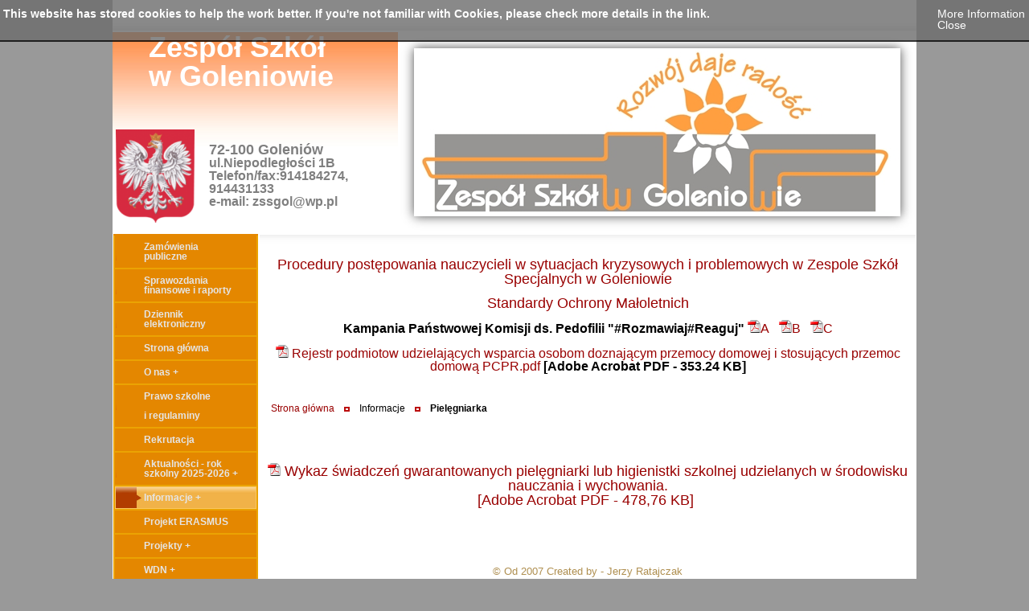

--- FILE ---
content_type: text/html; charset=UTF-8
request_url: https://zssgol.pl/Piel%C4%99gniarka.php
body_size: 14523
content:
<?xml version="1.0" encoding="utf-8"?><!DOCTYPE html PUBLIC "-//W3C//DTD XHTML 1.0 Transitional//EN" "http://www.w3.org/TR/xhtml1/DTD/xhtml1-transitional.dtd">
<html xmlns="http://www.w3.org/1999/xhtml" xml:lang="pl" lang="pl">
<head>
<title>Zespół Szkół Specjalnych w Goleniowie</title>
<meta http-equiv="Content-Type" content="text/html; charset=utf-8" />
<meta name="keywords" content="Zespół Szkół Specjalnych, Goleniów, szkoła podstawowa specjalna, gimnazjum specjalne, szkoła przyspasabiająca do pracy, szkoła podstawowa, gimnazjum, zss," />
<meta name="description" content="Zespół Szkół Specjalnych w Goleniowie" />
<meta name="generator" content="Rvglobalsoft" />
<!-- Version: 6.4.102 PRO; Project name: zss-1; Project id: eb7cb79b0696f5b37431e3e7edad60b6; Template Name: 23-584761-1_red_DiyPicture_1; 
Published date: January 18, 2026, 9:04 07 (GMT +01:00) --> 
<link rel="stylesheet" href="https://zssgol.pl/style.css" type="text/css" />

<link rel="stylesheet" href="https://zssgol.pl/Verdana.css" type="text/css" />
<link rel="stylesheet" href="https://zssgol.pl/customcss/style.css" type="text/css" />
<link rel="stylesheet" href="https://zssgol.pl/templatespecific.css?ABCSESS=56ee2dc837c1b7b05f673686ab0934ad" type="text/css" />
<link rel="stylesheet" href="https://zssgol.pl/pathway.css" type="text/css" />


<script src="//www.google.com/recaptcha/api.js" async defer></script>
<link id ="linkcssglobal" rel="stylesheet" type="text/css" media="screen" href="https://zssgol.pl/js/jquery-ui/themes/base/ui.all.css" />
<script  type="text/javascript" src="https://zssgol.pl/js/jquery-ui/jquery.min.js"></script>
<script  type="text/javascript" src="https://zssgol.pl/js/jquery-ui/ui/minified/jquery-ui.min.js"></script>
<script  type="text/javascript" src="https://zssgol.pl/js/jquery-ui/plugins/jquery.topbar.js"></script>
<script  type="text/javascript" src="https://zssgol.pl/rvsincludefile/rvsheadpage.js"></script>


<script type="text/javascript" src="https://zssgol.pl/js/jquery.url.js"></script>
<!-- new navigation style 2013 -->
<link rel="stylesheet" type="text/css" href="https://zssgol.pl/js/publishNavigator/ddsmoothmenu.css" />
<link rel="stylesheet" type="text/css" href="https://zssgol.pl/js/publishNavigator/ddsmoothmenu-v.css" />

<script type="text/javascript" defer ="defer">

(function ($) {
$(document).ready(function() {
    var CurrentUrl = window.location.href;
    if (CurrentUrl.match(/(rvsindex.php)|(blogweb\/index)|(faqweb\/)/)) {
        page = (urlRefer != undefined) ? urlRefer : '';
    } else {
        rPath = CurrentUrl.match(/.*?(\/).*?/img);
        for (i=0;i< rPath.length;i++) {
            page = CurrentUrl.replace(/(.*?)\//,'');
            CurrentUrl = page;
        }
    }

    if ($.browser.webkit) {
	    window.addEventListener('load', function(){
	    	$(':-webkit-autofill').each(function(){
            	var text = $(this).val();
            	var name = $(this).attr('name');
            	$(this).after(this.outerHTML).remove();
            	$('input[name=' + name + ']').val(text);
            });
	    }, false);
	}


    var poiont = $('.rvnavigator a[href="' + page + '"]').parents("li").length;
    if (poiont > 0) {
        for (i=0;i<=poiont;i++) {
            if (page != '') {
            	$('.rvnavigator a[href="' + page + '"]').parents("li").eq(i).find('a:first').attr('class', 'current');
            }
        }
    }

    $('#jumpmenu').find('option').each(function() {
		if($(this).val() == window.location.href) {
			$(this).attr('selected', 'selected');
		}
	})
    
});
})($);

</script>

<script  type="text/javascript" src="https://zssgol.pl/rvsincludefile/rvscustomopenwindow.js"></script>



</head>

<body  class="diybackground">
<table cellpadding="0" cellspacing="0" id="rv_top_adjust_width_0" width="1000" align="center" >
  <tr>
    <td align="left" valign="top">
		<!-- START LOGO -->
			<div style="position: absolute;">
				<div id="Layer1" style="position:relative; left:20px; top:50px; width:120; height:60; text-align:center; z-index:1; overflow:visible; white-space:nowrap;"></div>
			</div>
			<div style="position: absolute;">
				<div id="Layer2" style="position:relative; left:45px; top:41px; width:auto; height:auto; text-align:left; z-index:2; overflow:visible; white-space:nowrap;" class="company"><div><span><strong><font style="font-size: 36px">Zespół Szkół</font></strong></span>
<div><span><strong><font style="font-size: 36px">w Goleniowie</font></strong></span></div></div></div>
			</div>
			<div style="position: absolute;">
				<div id="Layer3" style="position:relative; left:120px; top:177px; width:auto; height:auto; text-align:left; z-index:3; overflow:visible; white-space:nowrap;" class="slogan"><div><span><strong style="&quot;&quot;&quot;&quot;&quot;&quot;&quot;null"><font style="font-size: 18px" color="#7f7f7f">72-100 Goleniów</font></strong></span></div>
<div><span><strong><font color="#7f7f7f" style="font-size: 16px">ul.Niepodległości 1B</font></strong></span></div>
<div><span><strong><font color="#7f7f7f" style="font-size: 16px">Telefon/fax:914184274,</font></strong></span></div>
<div><span><strong><font color="#7f7f7f" style="font-size: 16px">914431133</font></strong></span></div>
<div><span><strong><font color="#7f7f7f" style="font-size: 16px"> e-mail: zssgol@wp.pl</font></strong></span></div>
<div>&nbsp;</div></div>
			</div>
		<!-- END LOGO -->
<!-- START CUSTOM LAYER --><div class="custom_layer" style="position: absolute;">
<div id="Layer3cf90a9241d0257a1dc2fd116848f389" class="moveHeader" style="z-index:32;width:98px; height:116px; left: 4px; top: 161px; overflow: visible; white-space: nowrap; position: absolute;">
<img id="img_Layer3cf90a9241d0257a1dc2fd116848f389" src="images/86c3005dca768d57a78ee410b16a1aca.png?696d3cb4ad756" width="98" height="116" /></div> </div><!-- END CUSTOM LAYER -->
<div id="fb-root"></div>
<!-- {literal} -->
<script id="scriptBuildFacebook" type="text/javascript">

//<![CDATA[

  (function(d, s, id) {
	  var js, fjs = d.getElementsByTagName(s)[0];
	  if (d.getElementById(id)) return;
	  js = d.createElement(s);
      js.id = id;
      //version=v2.5 & appId=362039017157260 Rvsitebuilder social network (delete)
	  //js.src = "//connect.facebook.net/en_US/sdk.js#xfbml=1&version=v2.5&appId=362039017157260";
	  //version=v18.0 & appId=3195763584055259 //Rvsitebuilder App (new 12/09/2023)
	  
      js.src = "https://connect.facebook.net/en_US/sdk.js#xfbml=1&version=v18.0&appId=3195763584055259";
	  fjs.parentNode.insertBefore(js, fjs);
  }(document, 'script', 'facebook-jssdk'));

//]]>

function getFrameFacebook() {

	if($('.fb-like-box').find('iframe').get(0) == undefined)
	{
		recursiveTimeout = setTimeout(function(){getFrameFacebook();},100);
		//console.log('undefined')
	} else {
		//console.log('sucess'+$('.fb-like-box').find('iframe').width()+'='+ fbWidth )
		if ($('.fb-like-box').find('iframe').width() != 0) {
			$('.fb-like-box').find('iframe').attr('width',fbWidth+'px').css('width',fbWidth);
			recursiveTimeout = setTimeout(function(){getFrameFacebook();},100);
			$('.fb-like-box').find('iframe').load(function(){
			clearTimeout(recursiveTimeout); })
		} else {
			$('.fb-like-box').find('iframe').attr('width',fbWidth+'px').css('width',fbWidth);
		       }
	}
}

$(document).ready(function(){
     var recursiveDetectWidth = setTimeout(function(){
			detectWidthFacebook();
	},500);

     function detectWidthFacebook(){
    	  if($('div.fbFanPageBlock').find('iframe').prop('tagName') == undefined){
    	   recursiveDetectWidth = setTimeout(function(){
				detectWidthFacebook();
			},500);
    	}else{
    	   var fbWidth = $('div.fbFanPageBlock').find('div[data-width]').attr('data-width');
    	   var fBody = $('div.fbFanPageBlock').find('iframe');

    	   fBody.load(function(){
				$(this).css('width',fbWidth);
    	   })
    	}
    	}
});

</script>
<!-- {/literal} -->
		<table cellpadding="0" cellspacing="0" width="100%">
			<tr><td class="topwhite"><img src="images/spacer.gif" width="1" height="40" alt="" /></td></tr>
			<tr>
				<td class="bgheader" height="120" align="right"><img src="images/bannerImg.jpg?cache=959f4a8847d90184a0b629f480893d66"  alt="" /></td>
			</tr>
			<tr>
				<td align="left" valign="top" width="99%" class="border">
					<table cellspacing="0" cellpadding="0" width="100%" class="bgbody">
						<tr>
							<td align="left" valign="top">
								<table cellspacing="0" cellpadding="0">
									<tr><td align="left" valign="top" class="bgnavigator"><div id="rvnavigator"><ul class="rvnavigator">
<li>
<a href="https://zssgol.pl/Zam%C3%B3wienia-publiczne.php"   target="_self" ><span  pageid="aa5eea37f816ac2e007698e74b805ba6"  is_homepage="0"  is_draft="0"  page_title=""  meta_keyword=""  meta_description=""  file_name="Zam%C3%B3wienia-publiczne.php"  other_embed=""  page_css="" >Zamówienia publiczne</span></a></li>
<li>
<a href="https://zssgol.pl/Sprawozdania-finansowe-i-raporty.php"   target="_self" ><span  pageid="264f5a0947ea4daa681a28f3e7d1f94a"  is_homepage="0"  is_draft="0"  page_title=""  meta_keyword=""  meta_description=""  file_name="Sprawozdania-finansowe-i-raporty.php"  other_embed=""  page_css="" >Sprawozdania finansowe i raporty</span></a></li>
<li>
<a href="https://uonetplus.vulcan.net.pl/powiatgoleniowski" title=" https://uonetplus.vulcan.net.pl/powiatgoleniowski"   target="_blank" ><span  pageid="b3098d08809fd8aee65ad2f16d46f420"  is_homepage="0"  is_draft="0"  page_title=""  meta_keyword=""  meta_description=""  file_name="Dziennik-elektroniczny.php"  other_embed=""  page_css="" >Dziennik elektroniczny</span></a></li>
<li>
<a href="https://zssgol.pl/Strona-g%C5%82%C3%B3wna.php"   target="_self" ><span  pageid="b21b8d770cf74fa9ea206d06476afcc6"  is_homepage="1"  is_draft="0"  page_title=""  meta_keyword=""  meta_description=""  file_name="Strona-g%C5%82%C3%B3wna.php"  other_embed=""  page_css="" >Strona główna</span></a></li>
<li>
<a href="https://zssgol.pl/O-nas.php"   target="_self" ><span  pageid="fd6e789256f665851e51d8a2d363d250"  is_homepage="0"  is_draft="0"  page_title=""  meta_keyword=""  meta_description=""  file_name="O-nas.php"  other_embed=""  page_css="" >O nas +</span></a><ul>
<li>
<a href="https://zssgol.pl/Misja-szko%C5%82y.php"   target="_self" ><span  pageid="5900d942e45acdb86bdebc1f881fafde"  is_homepage="0"  is_draft="0"  page_title=""  meta_keyword=""  meta_description=""  file_name="Misja-szko%C5%82y.php"  other_embed=""  page_css="" >Misja szkoły</span></a></li>
<li>
<a href=""   target="_self" ><span  pageid="126eba1e24f12b7420730bacbafa68a3"  is_homepage="0"  is_draft="0"  page_title=""  meta_keyword=""  meta_description=""  file_name="Struktura-szko%C5%82y.php"  other_embed=""  page_css="" >Struktura szkoły +</span></a><ul>
<li>
<a href="https://zssgol.pl/Szko%C5%82a-Podstawowa.php"   target="_self" ><span  pageid="f0e26c46613ef533f7789e170510f051"  is_homepage="0"  is_draft="0"  page_title=""  meta_keyword=""  meta_description=""  file_name="Szko%C5%82a-Podstawowa.php"  other_embed=""  page_css="" >Szkoła Podstawowa</span></a></li>
<li>
<a href="https://zssgol.pl/Szko%C5%82a-Przysposabiaj%C4%85ca-do-Pracy.php"   target="_self" ><span  pageid="91806e574c23161eb3436fd613209ff7"  is_homepage="0"  is_draft="0"  page_title=""  meta_keyword=""  meta_description=""  file_name="Szko%C5%82a-Przysposabiaj%C4%85ca-do-Pracy.php"  other_embed=""  page_css="" >Szkoła Przysposabiająca do Pracy</span></a></li>
<li>
<a href="https://zssgol.pl/Bran%C5%BCowa-Szko%C5%82a-I-Stopnia.php"   target="_self" ><span  pageid="6d92e853e2c1bc22e1ac0a9f11e93e08"  is_homepage="0"  is_draft="0"  page_title=""  meta_keyword=""  meta_description=""  file_name="Bran%C5%BCowa-Szko%C5%82a-I-Stopnia.php"  other_embed=""  page_css="" >Branżowa Szkoła I Stopnia</span></a></li>
</ul>
</li>
<li>
<a href="https://zssgol.pl/Koncepcja-pracy-szko%C5%82y.php"   target="_self" ><span  pageid="ddf8194ec4c3dea517cef11831caa303"  is_homepage="0"  is_draft="0"  page_title=""  meta_keyword=""  meta_description=""  file_name="Koncepcja-pracy-szko%C5%82y.php"  other_embed=""  page_css="" >Koncepcja pracy szkoły</span></a></li>
<li>
<a href="https://zssgol.pl/Historia-szko%C5%82y.php"   target="_self" ><span  pageid="bc577389fbe5c1c48212220230f5a340"  is_homepage="0"  is_draft="0"  page_title=""  meta_keyword=""  meta_description=""  file_name="Historia-szko%C5%82y.php"  other_embed=""  page_css="" >Historia szkoły</span></a></li>
<li>
<a href="https://zssgol.pl/Prezentacja.php" title=" https://zssgol.pl/Prezentacja.php"   target="_self" ><span  pageid="a84b3d3f54fce1473e1a9daac0fb974b"  is_homepage="0"  is_draft="0"  page_title=""  meta_keyword=""  meta_description=""  file_name="Prezentacja.php"  other_embed=""  page_css="" >Prezentacja</span></a></li>
</ul>
</li>
<li>
<a href="https://zssgol.pl/Prawo-szkolne-i-regulaminy.php"   target="_self" ><span  pageid="9d2f8749b58780611175af07f98c9cc0"  is_homepage="0"  is_draft="0"  page_title="Zespół Szkół Specjalnych w Goleniowie - prawo szkolne i regulaminy"  meta_keyword=""  meta_description=""  file_name="Prawo-szkolne-i-regulaminy.php"  other_embed=""  page_css="" >Prawo szkolne <br /><br />i regulaminy</span></a></li>
<li>
<a href="https://zssgol.pl/Rekrutacja.php"   target="_self" ><span  pageid="cb254468fe43eccb1628f2f8244dc1b5"  is_homepage="0"  is_draft="0"  page_title=""  meta_keyword=""  meta_description=""  file_name="Rekrutacja.php"  other_embed=""  page_css="" >Rekrutacja</span></a></li>
<li>
<a href="https://zssgol.pl/Aktualno%C5%9Bci---rok-szkolny-2025-2026.php"   target="_self" ><span  pageid="71c177b8802593cae072c1db330e4035"  is_homepage="0"  is_draft="0"  page_title=""  meta_keyword=""  meta_description=""  file_name="Aktualno%C5%9Bci---rok-szkolny-2025-2026.php"  other_embed=""  page_css="" >Aktualności - rok szkolny 2025-2026 +</span></a><ul>
<li>
<a href="https://zssgol.pl/Pa%C5%BAdziernik-2025.php"   target="_self" ><span  pageid="dd45332a235c2e1197c6eb2528efacd2"  is_homepage="0"  is_draft="0"  page_title=""  meta_keyword=""  meta_description=""  file_name="Pa%C5%BAdziernik-2025.php"  other_embed=""  page_css="" >Październik 2025</span></a></li>
</ul>
</li>
<li>
<a href=""   target="_self" ><span  pageid="42c4e093811f4fd5808544dedfe095ab"  is_homepage="0"  is_draft="0"  page_title=""  meta_keyword=""  meta_description=""  file_name="Informacje.php"  other_embed=""  page_css="" >Informacje +</span></a><ul>
<li>
<a href="https://zssgol.pl/Pracownicy-szkoly.php"   target="_self" ><span  pageid="927b6bd1f5903b3f46c2a77d3bc42afc"  is_homepage="0"  is_draft="0"  page_title="Zespół Szkół Specjalnych w Goleniowie - pracownicy szkoły"  meta_keyword=""  meta_description=""  file_name="Pracownicy-szkoly.php"  other_embed=""  page_css="" >Pracownicy szkoły</span></a></li>
<li>
<a href="https://zssgol.pl/Rada-Rodzic%C3%B3w.php"   target="_self" ><span  pageid="804828d520c8166c6969cd3ce9a32a91"  is_homepage="0"  is_draft="0"  page_title=""  meta_keyword=""  meta_description=""  file_name="Rada-Rodzic%C3%B3w.php"  other_embed=""  page_css="" >Rada Rodziców</span></a></li>
<li>
<a href="https://zssgol.pl/Kalendarz-roku-szkolnego.php"   target="_self" ><span  pageid="02d3b9bf4f3b20f31062d1a546131195"  is_homepage="0"  is_draft="0"  page_title="Zespół Szkół Specjalnych w Goleniowie - kalendarz roku szkolnego"  meta_keyword=""  meta_description=""  file_name="Kalendarz-roku-szkolnego.php"  other_embed=""  page_css="" >Kalendarz roku szkolnego</span></a></li>
<li>
<a href="https://zssgol.pl/Jad%C5%82ospis.php"   target="_self" ><span  pageid="630b65c037026038aad513b501488ed7"  is_homepage="0"  is_draft="0"  page_title=""  meta_keyword=""  meta_description=""  file_name="Jad%C5%82ospis.php"  other_embed=""  page_css="" >Jadłospis</span></a></li>
<li>
<a href="https://zssgol.pl/Kalendarz-imprez-szkolnych.php"   target="_self" ><span  pageid="e655752ae6dd1695cdbdf4d597233cd5"  is_homepage="0"  is_draft="0"  page_title=""  meta_keyword=""  meta_description=""  file_name="Kalendarz-imprez-szkolnych.php"  other_embed=""  page_css="" >Kalendarz imprez szkolnych</span></a></li>
<li>
<a href="https://zssgol.pl/Piel%C4%99gniarka.php"   target="_self" ><span  pageid="1e4c2c3fd50d36a9765067f9086750d2"  is_homepage="0"  is_draft="0"  page_title=""  meta_keyword=""  meta_description=""  file_name="Piel%C4%99gniarka.php"  other_embed=""  page_css="" >Pielęgniarka</span></a></li>
<li>
<a href="https://zssgol.pl/Egzaminy-%C3%B3smoklasisty-i-zawodowy---procedury.php"   target="_self" ><span  pageid="cbd68d498ad75263d0691cdcec24e495"  is_homepage="0"  is_draft="0"  page_title=""  meta_keyword=""  meta_description=""  file_name="Egzaminy-%C3%B3smoklasisty-i-zawodowy---procedury.php"  other_embed=""  page_css="" >Egzaminy ósmoklasisty i zawodowy - procedury</span></a></li>
<li>
<a href="https://zssgol.pl/Plan-lekcji-2025-2026.php"   target="_self" ><span  pageid="2d4f046be134219c5ee85af4f3904040"  is_homepage="0"  is_draft="0"  page_title=""  meta_keyword=""  meta_description=""  file_name="Plan-lekcji-2025-2026.php"  other_embed=""  page_css="" >Plan lekcji 2025/2026</span></a></li>
<li>
<a href="https://zssgol.pl/%C5%9Awietlica.php"   target="_self" ><span  pageid="2b8b9593d0d70d138d01b24e41dd6caa"  is_homepage="0"  is_draft="0"  page_title=""  meta_keyword=""  meta_description=""  file_name="%C5%9Awietlica.php"  other_embed=""  page_css="" >Świetlica</span></a></li>
<li>
<a href="https://zssgol.pl/Podr%C4%99czniki.php"   target="_self" ><span  pageid="0984dfe92ccc030daf81d8be46d7086f"  is_homepage="0"  is_draft="0"  page_title=""  meta_keyword=""  meta_description=""  file_name="Podr%C4%99czniki.php"  other_embed=""  page_css="" >Podręczniki</span></a></li>
<li>
<a href="https://zssgol.pl/Ewaluacja.php"   target="_self" ><span  pageid="cd38eb554356e2c190977162849e1273"  is_homepage="0"  is_draft="0"  page_title=""  meta_keyword=""  meta_description=""  file_name="Ewaluacja.php"  other_embed=""  page_css="" >Ewaluacja</span></a></li>
</ul>
</li>
<li>
<a href="https://zssgol.pl/Projekt-ERASMUS.php"   target="_self" ><span  pageid="3d2016f47785961b5cab2019474ae226"  is_homepage="0"  is_draft="0"  page_title=""  meta_keyword=""  meta_description=""  file_name="Projekt-ERASMUS.php"  other_embed=""  page_css="" >Projekt ERASMUS</span></a></li>
<li>
<a href=""   target="_self" ><span  pageid="281850577049f5a26a6db33fc3a994e0"  is_homepage="0"  is_draft="0"  page_title=""  meta_keyword=""  meta_description=""  file_name="Projekty.php"  other_embed=""  page_css="" >Projekty +</span></a><ul>
<li>
<a href="https://zssgol.pl/Szko%C5%82a-Promuj%C4%85ca-Zdrowie.php"   target="_self" ><span  pageid="00bc528fd6c12a6a959deecfc6b730c6"  is_homepage="0"  is_draft="0"  page_title=""  meta_keyword=""  meta_description=""  file_name="Szko%C5%82a-Promuj%C4%85ca-Zdrowie.php"  other_embed=""  page_css="" >Szkoła Promująca Zdrowie</span></a></li>
<li>
<a href=""   target="_self" ><span  pageid="86dc9010f98e3fcaf4331cebdc5f2a25"  is_homepage="0"  is_draft="0"  page_title=""  meta_keyword=""  meta_description=""  file_name="%22Szko%C5%82y-Powiatu-Goleniowskiego-drog%C4%85-dynamicznego-rozwoju-zawodowego%22.php"  other_embed=""  page_css="" >"Szkoły Powiatu Goleniowskiego drogą dynamicznego rozwoju zawodowego" +</span></a><ul>
<li>
<a href="https://zssgol.pl/Regulamin-rekrutacji.php"   target="_self" ><span  pageid="d87d2c430e14fbebebef910a34253880"  is_homepage="0"  is_draft="0"  page_title=""  meta_keyword=""  meta_description=""  file_name="Regulamin-rekrutacji.php"  other_embed=""  page_css="" >Regulamin rekrutacji</span></a></li>
<li>
<a href="https://zssgol.pl/Realizacja.php"   target="_self" ><span  pageid="a302be6a65fa801154362b6d8b4c87e0"  is_homepage="0"  is_draft="0"  page_title=""  meta_keyword=""  meta_description=""  file_name="Realizacja.php"  other_embed=""  page_css="" >Realizacja</span></a></li>
</ul>
</li>
<li>
<a href=""   target="_self" ><span  pageid="6ddfd3e5fe6c561f7991aa0e25122498"  is_homepage="0"  is_draft="0"  page_title=""  meta_keyword=""  meta_description=""  file_name="%22Bezpieczna-%2B%22.php"  other_embed=""  page_css="" >"Bezpieczna +" +</span></a><ul>
<li>
<a href="https://zssgol.pl/O-projekcie.php"   target="_self" ><span  pageid="0c72931885503d3989be1aa043588c43"  is_homepage="0"  is_draft="0"  page_title=""  meta_keyword=""  meta_description=""  file_name="O-projekcie.php"  other_embed=""  page_css="" >O projekcie</span></a></li>
<li>
<a href="https://zssgol.pl/Scenariusze%2C-konspekty.php"   target="_self" ><span  pageid="d04239a98ae7a66e43b6a23efccc49f7"  is_homepage="0"  is_draft="0"  page_title=""  meta_keyword=""  meta_description=""  file_name="Scenariusze%2C-konspekty.php"  other_embed=""  page_css="" >Scenariusze, konspekty</span></a></li>
<li>
<a href="https://zssgol.pl/Prezentacje.php"   target="_self" ><span  pageid="049982d6124f90add10e2905cc49c038"  is_homepage="0"  is_draft="0"  page_title=""  meta_keyword=""  meta_description=""  file_name="Prezentacje.php"  other_embed=""  page_css="" >Prezentacje</span></a></li>
</ul>
</li>
<li>
<a href=""   target="_self" ><span  pageid="214de74b378f851a95788f0b9477a054"  is_homepage="0"  is_draft="0"  page_title=""  meta_keyword=""  meta_description=""  file_name="Projekt-%E2%80%9EInternetowy-Teatr-dla-Szk%C3%B3%C5%82%E2%80%9D.php"  other_embed=""  page_css="" >Projekt „Internetowy Teatr dla Szkół” +</span></a><ul>
<li>
<a href="https://zssgol.pl/O-programie.php"   target="_self" ><span  pageid="68e88a5b7fe9c0e7dcafa77a5694ec58"  is_homepage="0"  is_draft="0"  page_title=""  meta_keyword=""  meta_description=""  file_name="O-programie.php"  other_embed=""  page_css="" >O programie</span></a></li>
<li>
<a href="https://zssgol.pl/Spektakle.php"   target="_self" ><span  pageid="c01be56c636403793bbcd0dea44717be"  is_homepage="0"  is_draft="0"  page_title=""  meta_keyword=""  meta_description=""  file_name="Spektakle.php"  other_embed=""  page_css="" >Spektakle</span></a></li>
</ul>
</li>
<li>
<a href=""   target="_self" ><span  pageid="139a021dd69a038770d50bb0283c9ede"  is_homepage="0"  is_draft="0"  page_title=""  meta_keyword=""  meta_description=""  file_name="Erasmus%2B-%22Rozw%C3%B3j-daje-rado%C5%9B%C4%87%22.php"  other_embed=""  page_css="" >Erasmus+ "Rozwój daje radość" +</span></a><ul>
<li>
<a href="https://zssgol.pl/Informacje-o-projekcie.php"   target="_self" ><span  pageid="8e148cb5c9b813a24e095be03e3337d2"  is_homepage="0"  is_draft="0"  page_title=""  meta_keyword=""  meta_description=""  file_name="Informacje-o-projekcie.php"  other_embed=""  page_css="" >Informacje o projekcie</span></a></li>
<li>
<a href="https://zssgol.pl/Materia%C5%82y-uczestnik%C3%B3w.php"   target="_self" ><span  pageid="2565e0bf17dc3527359c7b7c9bd23178"  is_homepage="0"  is_draft="0"  page_title=""  meta_keyword=""  meta_description=""  file_name="Materia%C5%82y-uczestnik%C3%B3w.php"  other_embed=""  page_css="" >Materiały uczestników</span></a></li>
</ul>
</li>
<li>
<a href="https://zssgol.pl/Projekt-%22%C5%BByj-smacznie-i-zdrowo%22.php"   target="_self" ><span  pageid="4ca7f3d3b7bbc3403ff91c63727fbdf8"  is_homepage="0"  is_draft="0"  page_title=""  meta_keyword=""  meta_description=""  file_name="Projekt-%22%C5%BByj-smacznie-i-zdrowo%22.php"  other_embed=""  page_css="" >Projekt "Żyj smacznie i zdrowo" +</span></a><ul>
<li>
<a href="https://zssgol.pl/Sprawozdanie.php"   target="_self" ><span  pageid="84c3c298df4de85f639ddca2f6c968a5"  is_homepage="0"  is_draft="0"  page_title=""  meta_keyword=""  meta_description=""  file_name="Sprawozdanie.php"  other_embed=""  page_css="" >Sprawozdanie</span></a></li>
<li>
<a href="https://zssgol.pl/%C5%BByj-smacznie-i-zdrowo---prezentacja.php"   target="_self" ><span  pageid="5f034b92230bdf804598c4003e79a5c8"  is_homepage="0"  is_draft="0"  page_title=""  meta_keyword=""  meta_description=""  file_name="%C5%BByj-smacznie-i-zdrowo---prezentacja.php"  other_embed=""  page_css="" >Żyj smacznie i zdrowo - prezentacja</span></a></li>
</ul>
</li>
<li>
<a href=""   target="_self" ><span  pageid="716bd71e35ae15be56b6a722abf55294"  is_homepage="0"  is_draft="0"  page_title=""  meta_keyword=""  meta_description=""  file_name="%22Kultura-bezpiecze%C5%84stwa%22.php"  other_embed=""  page_css="" >"Kultura bezpieczeństwa" +</span></a><ul>
<li>
<a href="https://zssgol.pl/Harmonogram-programu.php"   target="_self" ><span  pageid="4702bfe81de3560551ee9c859873f640"  is_homepage="0"  is_draft="0"  page_title=""  meta_keyword=""  meta_description=""  file_name="Harmonogram-programu.php"  other_embed=""  page_css="" >Harmonogram programu</span></a></li>
<li>
<a href="https://zssgol.pl/Realizacja-programu.php"   target="_self" ><span  pageid="a698ece7785a987a08547ff0ae5ae875"  is_homepage="0"  is_draft="0"  page_title=""  meta_keyword=""  meta_description=""  file_name="Realizacja-programu.php"  other_embed=""  page_css="" >Realizacja programu</span></a></li>
</ul>
</li>
<li>
<a href="https://zssgol.pl/%E2%80%9EMoja-przestrze%C5%84%2C-moje-pasje--wakacje-2015%E2%80%9D.php"   target="_self" ><span  pageid="18e96436a0257404b49836da69e071e2"  is_homepage="0"  is_draft="0"  page_title=""  meta_keyword=""  meta_description=""  file_name="%E2%80%9EMoja-przestrze%C5%84%2C-moje-pasje--wakacje-2015%E2%80%9D.php"  other_embed=""  page_css="" >„Moja przestrzeń, moje pasje- wakacje 2015”</span></a></li>
<li>
<a href="https://zssgol.pl/Projekt%3A-%22Narz%C4%99dzia-w-dzia%C5%82aniu%22.php"   target="_self" ><span  pageid="9f067af248bbb59b8eeac9aa53e9713e"  is_homepage="0"  is_draft="0"  page_title=""  meta_keyword=""  meta_description=""  file_name="Projekt%3A-%22Narz%C4%99dzia-w-dzia%C5%82aniu%22.php"  other_embed=""  page_css="" >Projekt: "Narzędzia w działaniu"</span></a></li>
<li>
<a href="https://zssgol.pl/%E2%80%9E-Szko%C5%82y-doposa%C5%BCone---szanse-niepe%C5%82nosprawnych-zwi%C4%99kszone%E2%80%9D.php"   target="_self" ><span  pageid="55eedc6ac393e8b6f06b13d18cdcede1"  is_homepage="0"  is_draft="0"  page_title=""  meta_keyword=""  meta_description=""  file_name="%E2%80%9E-Szko%C5%82y-doposa%C5%BCone---szanse-niepe%C5%82nosprawnych-zwi%C4%99kszone%E2%80%9D.php"  other_embed=""  page_css="" >„ Szkoły doposażone - szanse niepełnosprawnych zwiększone”</span></a></li>
<li>
<a href="https://zssgol.pl/Projekt-%22Uwaga%21-Sposob-na-sukces%22.php"   target="_self" ><span  pageid="8dd354efdf6fbad4bbdb38d7136d351c"  is_homepage="0"  is_draft="0"  page_title=""  meta_keyword=""  meta_description=""  file_name="Projekt-%22Uwaga%21-Sposob-na-sukces%22.php"  other_embed=""  page_css="" >Projekt "Uwaga! Sposób na sukces"</span></a></li>
<li>
<a href="https://zssgol.pl/Projekt-WENI2-SPG.php"   target="_self" ><span  pageid="cc03d33d3e969bfce71e631c8e5cc456"  is_homepage="0"  is_draft="0"  page_title=""  meta_keyword=""  meta_description=""  file_name="Projekt-WENI2-SPG.php"  other_embed=""  page_css="" >Projekt WENI2 SPG</span></a></li>
<li>
<a href="https://zssgol.pl/Projekt-POWER.php"   target="_self" ><span  pageid="bb6787b0f0cd89bfe4a49bac2114911b"  is_homepage="0"  is_draft="0"  page_title=""  meta_keyword=""  meta_description=""  file_name="Projekt-POWER.php"  other_embed=""  page_css="" >Projekt POWER +</span></a><ul>
<li>
<a href="https://zssgol.pl/Realizacja-projektu.php"   target="_self" ><span  pageid="cad96c618424c4918de89bf71ebb8744"  is_homepage="0"  is_draft="0"  page_title=""  meta_keyword=""  meta_description=""  file_name="Realizacja-projektu.php"  other_embed=""  page_css="" >Realizacja projektu</span></a></li>
<li>
<a href="https://zssgol.pl/Rezultaty-projektu.php"   target="_self" ><span  pageid="bcf8f9dfc2133a375d9de61bed236115"  is_homepage="0"  is_draft="0"  page_title=""  meta_keyword=""  meta_description=""  file_name="Rezultaty-projektu.php"  other_embed=""  page_css="" >Rezultaty projektu</span></a></li>
</ul>
</li>
<li>
<a href=""   target="_self" ><span  pageid="fa51319f2cf6de5d2f9d1f2af32f8d9e"  is_homepage="0"  is_draft="0"  page_title=""  meta_keyword=""  meta_description=""  file_name="ERASMUS.php"  other_embed=""  page_css="" >ERASMUS +</span></a><ul>
<li>
<a href="https://zssgol.pl/Projekt-Erasmus.php"   target="_self" ><span  pageid="0e5188c2e718c0aff0c6a98db02602e2"  is_homepage="0"  is_draft="0"  page_title=""  meta_keyword=""  meta_description=""  file_name="Projekt-Erasmus.php"  other_embed=""  page_css="" >Projekt Erasmus</span></a></li>
<li>
<a href="https://zssgol.pl/Efekty-projektu.php"   target="_self" ><span  pageid="75b2e6c242b637093599ad10dd16c98f"  is_homepage="0"  is_draft="0"  page_title=""  meta_keyword=""  meta_description=""  file_name="Efekty-projektu.php"  other_embed=""  page_css="" >Efekty projektu</span></a></li>
</ul>
</li>
</ul>
</li>
<li>
<a href=""   target="_self" ><span  pageid="8f47ed31aaf2cac21491b80e82adde24"  is_homepage="0"  is_draft="0"  page_title=""  meta_keyword=""  meta_description=""  file_name="WDN.php"  other_embed=""  page_css="" >WDN +</span></a><ul>
<li>
<a href="https://zssgol.pl/WDN-2018-2019.php"   target="_self" ><span  pageid="845e150b689c06f83bb04aa95cdcc5ac"  is_homepage="0"  is_draft="0"  page_title=""  meta_keyword=""  meta_description=""  file_name="WDN-2018-2019.php"  other_embed=""  page_css="" >WDN 2018-2019</span></a></li>
<li>
<a href="https://zssgol.pl/WDN-2017-2018.php"   target="_self" ><span  pageid="d4f00d32cfc76f7ed32cb5ee9dce175e"  is_homepage="0"  is_draft="0"  page_title=""  meta_keyword=""  meta_description=""  file_name="WDN-2017-2018.php"  other_embed=""  page_css="" >WDN 2017-2018</span></a></li>
<li>
<a href="https://zssgol.pl/WDN-2016-2017.php"   target="_self" ><span  pageid="7289d30a92cfd6b003273255288c7504"  is_homepage="0"  is_draft="0"  page_title=""  meta_keyword=""  meta_description=""  file_name="WDN-2016-2017.php"  other_embed=""  page_css="" >WDN 2016-2017</span></a></li>
<li>
<a href="https://zssgol.pl/WDN-2015-2016.php"   target="_self" ><span  pageid="6d208f6b58d44536a5248bb925557f9a"  is_homepage="0"  is_draft="0"  page_title=""  meta_keyword=""  meta_description=""  file_name="WDN-2015-2016.php"  other_embed=""  page_css="" >WDN 2015-2016</span></a></li>
<li>
<a href="https://zssgol.pl/WDN-2014-2015.php"   target="_self" ><span  pageid="8acc920db1abf7aeb83c33ce269df12b"  is_homepage="0"  is_draft="0"  page_title=""  meta_keyword=""  meta_description=""  file_name="WDN-2014-2015.php"  other_embed=""  page_css="" >WDN 2014-2015</span></a></li>
<li>
<a href="https://zssgol.pl/WDN-2013-2014.php"   target="_self" ><span  pageid="16bd1ba5b52a61f8310ff4278366a3c9"  is_homepage="0"  is_draft="0"  page_title=""  meta_keyword=""  meta_description=""  file_name="WDN-2013-2014.php"  other_embed=""  page_css="" >WDN 2013-2014</span></a></li>
<li>
<a href="https://zssgol.pl/WDN-archiwum-2007-2013.php"   target="_self" ><span  pageid="4243ff3662b5cb4d18668b66b4a95727"  is_homepage="0"  is_draft="0"  page_title=""  meta_keyword=""  meta_description=""  file_name="WDN-archiwum-2007-2013.php"  other_embed=""  page_css="" >WDN archiwum 2007-2013</span></a></li>
</ul>
</li>
<li>
<a href="https://zssgol.pl/Wspieraj%C4%85-nas.php"   target="_self" ><span  pageid="8ee9d349296b9272464b4c540c049c0a"  is_homepage="0"  is_draft="0"  page_title=""  meta_keyword=""  meta_description=""  file_name="Wspieraj%C4%85-nas.php"  other_embed=""  page_css="" >Wspierają nas</span></a></li>
<li>
<a href="https://zssgol.pl/Publikacje.php"   target="_self" ><span  pageid="f9cc61748acd4c8c4de53d1e0d06dda7"  is_homepage="0"  is_draft="0"  page_title="Zespół Szkół Specjalnych w Goleniowie - publikacje nauczycieli"  meta_keyword=""  meta_description=""  file_name="Publikacje.php"  other_embed=""  page_css="" >Publikacje</span></a></li>
<li>
<a href="https://zssgol.pl/Komunikaty-dyrektora.php"   target="_self" ><span  pageid="75117dfe7d9b84fbf5ddf33ae8cbaf85"  is_homepage="0"  is_draft="0"  page_title=""  meta_keyword=""  meta_description=""  file_name="Komunikaty-dyrektora.php"  other_embed=""  page_css="" >Komunikaty dyrektora</span></a></li>
<li>
<a href=""   target="_self" ><span  pageid="cd157fe96016dc1f5db3df9e5e858856"  is_homepage="0"  is_draft="0"  page_title=""  meta_keyword=""  meta_description=""  file_name="Archiwum.php"  other_embed=""  page_css="" >Archiwum +</span></a><ul>
<li>
<a href="https://zssgol.pl/Aktualno%C5%9Bci---rok-szkolny-2024-2025.php"   target="_self" ><span  pageid="d6355001b27f919218f28f0927de6895"  is_homepage="0"  is_draft="0"  page_title=""  meta_keyword=""  meta_description=""  file_name="Aktualno%C5%9Bci---rok-szkolny-2024-2025.php"  other_embed=""  page_css="" >Aktualności - rok szkolny 2024-2025</span></a></li>
<li>
<a href="https://zssgol.pl/Kwiecie%C5%84-2025.php"   target="_self" ><span  pageid="a0efafa8ef0f0d92a1b259d58f93a1f9"  is_homepage="0"  is_draft="0"  page_title=""  meta_keyword=""  meta_description=""  file_name="Kwiecie%C5%84-2025.php"  other_embed=""  page_css="" >Kwiecień 2025</span></a></li>
<li>
<a href="https://zssgol.pl/Marzec-2025.php"   target="_self" ><span  pageid="7baedda450c014129f5240b415cfb6ab"  is_homepage="0"  is_draft="0"  page_title=""  meta_keyword=""  meta_description=""  file_name="Marzec-2025.php"  other_embed=""  page_css="" >Marzec 2025</span></a></li>
<li>
<a href="https://zssgol.pl/Grudzie%C5%84-2024.php"   target="_self" ><span  pageid="3a804fdfd58b95fbe619325e08001115"  is_homepage="0"  is_draft="0"  page_title=""  meta_keyword=""  meta_description=""  file_name="Grudzie%C5%84-2024.php"  other_embed=""  page_css="" >Grudzień 2024</span></a></li>
<li>
<a href="https://zssgol.pl/Listopad-2024.php"   target="_self" ><span  pageid="649ef974595c8c028be0f9857aa575e9"  is_homepage="0"  is_draft="0"  page_title=""  meta_keyword=""  meta_description=""  file_name="Listopad-2024.php"  other_embed=""  page_css="" >Listopad 2024</span></a></li>
<li>
<a href="https://zssgol.pl/Pa%C5%BAdziernik-2024.php"   target="_self" ><span  pageid="3e41c979d18b9878c341077dbfc418e6"  is_homepage="0"  is_draft="0"  page_title=""  meta_keyword=""  meta_description=""  file_name="Pa%C5%BAdziernik-2024.php"  other_embed=""  page_css="" >Październik 2024</span></a></li>
<li>
<a href="https://zssgol.pl/Wrzesien-2024.php"   target="_self" ><span  pageid="a249c2c175250483040a8a7a6f64d0d9"  is_homepage="0"  is_draft="0"  page_title=""  meta_keyword=""  meta_description=""  file_name="Wrzesien-2024.php"  other_embed=""  page_css="" >Wrzesien 2024</span></a></li>
<li>
<a href="https://zssgol.pl/Aktualno%C5%9Bci---rok-szkolny-2023-2024.php"   target="_self" ><span  pageid="33f2c06eceedc5973eae2695a29aea42"  is_homepage="0"  is_draft="0"  page_title=""  meta_keyword=""  meta_description=""  file_name="Aktualno%C5%9Bci---rok-szkolny-2023-2024.php"  other_embed=""  page_css="" >Aktualności - rok szkolny 2023-2024 +</span></a><ul>
<li>
<a href="https://zssgol.pl/Kwiecie%C5%84-2024.php"   target="_self" ><span  pageid="b5f5f189b7eaaae70214011d1b0dc967"  is_homepage="0"  is_draft="0"  page_title=""  meta_keyword=""  meta_description=""  file_name="Kwiecie%C5%84-2024.php"  other_embed=""  page_css="" >Kwiecień 2024</span></a></li>
<li>
<a href="https://zssgol.pl/Marzec-2024.php"   target="_self" ><span  pageid="0d642fbe1bf45ee7b91f9605dd47d3c9"  is_homepage="0"  is_draft="0"  page_title=""  meta_keyword=""  meta_description=""  file_name="Marzec-2024.php"  other_embed=""  page_css="" >Marzec 2024</span></a></li>
<li>
<a href="https://zssgol.pl/Luty-2024.php"   target="_self" ><span  pageid="a468342028cd6562aa1366b74d025fd8"  is_homepage="0"  is_draft="0"  page_title=""  meta_keyword=""  meta_description=""  file_name="Luty-2024.php"  other_embed=""  page_css="" >Luty 2024</span></a></li>
<li>
<a href="https://zssgol.pl/Stycze%C5%84-2024.php"   target="_self" ><span  pageid="1f8659e8546c97305938da655a6f8bd9"  is_homepage="0"  is_draft="0"  page_title=""  meta_keyword=""  meta_description=""  file_name="Stycze%C5%84-2024.php"  other_embed=""  page_css="" >Styczeń 2024</span></a></li>
<li>
<a href="https://zssgol.pl/Grudzie%C5%84-2023.php"   target="_self" ><span  pageid="94a0e69ecf278ffa56840de43e886e66"  is_homepage="0"  is_draft="0"  page_title=""  meta_keyword=""  meta_description=""  file_name="Grudzie%C5%84-2023.php"  other_embed=""  page_css="" >Grudzień 2023</span></a></li>
<li>
<a href="https://zssgol.pl/Listopad-2023.php"   target="_self" ><span  pageid="36f8374f986ef11a95634dcaec6769e6"  is_homepage="0"  is_draft="0"  page_title=""  meta_keyword=""  meta_description=""  file_name="Listopad-2023.php"  other_embed=""  page_css="" >Listopad 2023</span></a></li>
<li>
<a href="https://zssgol.pl/Pa%C5%BAdziernik-2023.php"   target="_self" ><span  pageid="80cb12c1bff03a53748d67a1a6cd1fff"  is_homepage="0"  is_draft="0"  page_title=""  meta_keyword=""  meta_description=""  file_name="Pa%C5%BAdziernik-2023.php"  other_embed=""  page_css="" >Październik 2023</span></a></li>
<li>
<a href="https://zssgol.pl/Wrzesie%C5%84-2023.php"   target="_self" ><span  pageid="1ef4e5934e94c13f91f49ad628dba4f7"  is_homepage="0"  is_draft="0"  page_title=""  meta_keyword=""  meta_description=""  file_name="Wrzesie%C5%84-2023.php"  other_embed=""  page_css="" >Wrzesień 2023</span></a></li>
</ul>
</li>
<li>
<a href="https://zssgol.pl/Aktualno%C5%9Bci---rok-szkolny-2022-2023.php"   target="_self" ><span  pageid="9f4d9685197afdd0c8c0363e553acead"  is_homepage="0"  is_draft="0"  page_title=""  meta_keyword=""  meta_description=""  file_name="Aktualno%C5%9Bci---rok-szkolny-2022-2023.php"  other_embed=""  page_css="" >Aktualności - rok szkolny 2022-2023 +</span></a><ul>
<li>
<a href="https://zssgol.pl/Czerwiec-2023.php"   target="_self" ><span  pageid="3320e2a54790304af3b4b150bb5ea65d"  is_homepage="0"  is_draft="0"  page_title=""  meta_keyword=""  meta_description=""  file_name="Czerwiec-2023.php"  other_embed=""  page_css="" >Czerwiec 2023</span></a></li>
<li>
<a href="https://zssgol.pl/Maj-2023.php"   target="_self" ><span  pageid="606920d772826de103099b22e10b6ba9"  is_homepage="0"  is_draft="0"  page_title=""  meta_keyword=""  meta_description=""  file_name="Maj-2023.php"  other_embed=""  page_css="" >Maj 2023</span></a></li>
<li>
<a href="https://zssgol.pl/Kwiecie%C5%84-2023.php"   target="_self" ><span  pageid="1e124fc03c16fdc07da59dd43d0d14b1"  is_homepage="0"  is_draft="0"  page_title=""  meta_keyword=""  meta_description=""  file_name="Kwiecie%C5%84-2023.php"  other_embed=""  page_css="" >Kwiecień 2023</span></a></li>
<li>
<a href="https://zssgol.pl/Marzec-2023.php"   target="_self" ><span  pageid="9625a39019c5f04f34878477feabe0a5"  is_homepage="0"  is_draft="0"  page_title=""  meta_keyword=""  meta_description=""  file_name="Marzec-2023.php"  other_embed=""  page_css="" >Marzec 2023</span></a></li>
<li>
<a href="https://zssgol.pl/Luty-2023.php"   target="_self" ><span  pageid="6e2b53a3a5f6300ff8fce54e70d92efe"  is_homepage="0"  is_draft="0"  page_title=""  meta_keyword=""  meta_description=""  file_name="Luty-2023.php"  other_embed=""  page_css="" >Luty 2023</span></a></li>
<li>
<a href="https://zssgol.pl/Stycze%C5%84-2023.php"   target="_self" ><span  pageid="e6ba36471835bc89ce39a82ebdd6fec0"  is_homepage="0"  is_draft="0"  page_title=""  meta_keyword=""  meta_description=""  file_name="Stycze%C5%84-2023.php"  other_embed=""  page_css="" >Styczeń 2023</span></a></li>
<li>
<a href="https://zssgol.pl/Grudzie%C5%84-2022.php"   target="_self" ><span  pageid="c48dd76bc2dd11f414e1ffaab26af563"  is_homepage="0"  is_draft="0"  page_title=""  meta_keyword=""  meta_description=""  file_name="Grudzie%C5%84-2022.php"  other_embed=""  page_css="" >Grudzień 2022</span></a></li>
<li>
<a href="https://zssgol.pl/Listopad-2022.php"   target="_self" ><span  pageid="9ebc2f098529146acb0ed3cf496fdc9e"  is_homepage="0"  is_draft="0"  page_title=""  meta_keyword=""  meta_description=""  file_name="Listopad-2022.php"  other_embed=""  page_css="" >Listopad 2022</span></a></li>
<li>
<a href="https://zssgol.pl/Pa%C5%BAdziernik-2022.php"   target="_self" ><span  pageid="422e335cefa00bbdefa15c7d6c898bc1"  is_homepage="0"  is_draft="0"  page_title=""  meta_keyword=""  meta_description=""  file_name="Pa%C5%BAdziernik-2022.php"  other_embed=""  page_css="" >Październik 2022</span></a></li>
<li>
<a href="https://zssgol.pl/Wrzesie%C5%84-2022.php"   target="_self" ><span  pageid="cb5af3763fe0ab2bd0a43ae9c67cacc2"  is_homepage="0"  is_draft="0"  page_title=""  meta_keyword=""  meta_description=""  file_name="Wrzesie%C5%84-2022.php"  other_embed=""  page_css="" >Wrzesień 2022</span></a></li>
</ul>
</li>
<li>
<a href="https://zssgol.pl/Aktualno%C5%9Bci---rok-szkolny-2021-2022.php"   target="_self" ><span  pageid="b92d6ca568ef0e0ab10c43bb73851495"  is_homepage="0"  is_draft="0"  page_title=""  meta_keyword=""  meta_description=""  file_name="Aktualno%C5%9Bci---rok-szkolny-2021-2022.php"  other_embed=""  page_css="" >Aktualności - rok szkolny 2021/2022 +</span></a><ul>
<li>
<a href="https://zssgol.pl/Czerwiec-2022.php"   target="_self" ><span  pageid="03d34c021b3d1762ffda7a1056ad2be1"  is_homepage="0"  is_draft="0"  page_title=""  meta_keyword=""  meta_description=""  file_name="Czerwiec-2022.php"  other_embed=""  page_css="" >Czerwiec 2022</span></a></li>
<li>
<a href="https://zssgol.pl/Maj-2022.php"   target="_self" ><span  pageid="ea14a252aa5a2d8e6a41028c87fc9bcc"  is_homepage="0"  is_draft="0"  page_title=""  meta_keyword=""  meta_description=""  file_name="Maj-2022.php"  other_embed=""  page_css="" >Maj 2022</span></a></li>
<li>
<a href="https://zssgol.pl/Kwiecie%C5%84-2022.php"   target="_self" ><span  pageid="5a94860bb6acee9e48b93fa4bcf9b801"  is_homepage="0"  is_draft="0"  page_title=""  meta_keyword=""  meta_description=""  file_name="Kwiecie%C5%84-2022.php"  other_embed=""  page_css="" >Kwiecień 2022</span></a></li>
<li>
<a href="https://zssgol.pl/Marzec-2022.php"   target="_self" ><span  pageid="779df6171fc38e10708567c518be9e17"  is_homepage="0"  is_draft="0"  page_title=""  meta_keyword=""  meta_description=""  file_name="Marzec-2022.php"  other_embed=""  page_css="" >Marzec 2022</span></a></li>
<li>
<a href="https://zssgol.pl/Luty-2022.php"   target="_self" ><span  pageid="2f0130b4af4b7e13584d8c18036f63c0"  is_homepage="0"  is_draft="0"  page_title=""  meta_keyword=""  meta_description=""  file_name="Luty-2022.php"  other_embed=""  page_css="" >Luty 2022</span></a></li>
<li>
<a href="https://zssgol.pl/Stycze%C5%84-2022.php"   target="_self" ><span  pageid="99803f2fdefa457727ff40a5c5db22ed"  is_homepage="0"  is_draft="0"  page_title=""  meta_keyword=""  meta_description=""  file_name="Stycze%C5%84-2022.php"  other_embed=""  page_css="" >Styczeń 2022</span></a></li>
<li>
<a href="https://zssgol.pl/Grudzie%C5%84-2021.php"   target="_self" ><span  pageid="e99afdc16d1bdb4d1d2bebe2a30b1ea5"  is_homepage="0"  is_draft="0"  page_title=""  meta_keyword=""  meta_description=""  file_name="Grudzie%C5%84-2021.php"  other_embed=""  page_css="" >Grudzień 2021</span></a></li>
<li>
<a href="https://zssgol.pl/Listopad-2021.php"   target="_self" ><span  pageid="2a17af56cf0341a3d0cec066621993bc"  is_homepage="0"  is_draft="0"  page_title=""  meta_keyword=""  meta_description=""  file_name="Listopad-2021.php"  other_embed=""  page_css="" >Listopad 2021</span></a></li>
<li>
<a href="https://zssgol.pl/Pa%C5%BAdziernik-2021.php"   target="_self" ><span  pageid="f7bc8df52b958b636a6ea61359808dee"  is_homepage="0"  is_draft="0"  page_title=""  meta_keyword=""  meta_description=""  file_name="Pa%C5%BAdziernik-2021.php"  other_embed=""  page_css="" >Październik 2021</span></a></li>
<li>
<a href="https://zssgol.pl/Wrzesie%C5%84-2021.php"   target="_self" ><span  pageid="9680cd0970bf0135c32964d6ca196301"  is_homepage="0"  is_draft="0"  page_title=""  meta_keyword=""  meta_description=""  file_name="Wrzesie%C5%84-2021.php"  other_embed=""  page_css="" >Wrzesień 2021</span></a></li>
</ul>
</li>
<li>
<a href="https://zssgol.pl/Aktualno%C5%9Bci---rok-szkolny-2019-2020.php"   target="_self" ><span  pageid="7b6e5298fcd1d7f20ee37f5108ffbb93"  is_homepage="0"  is_draft="0"  page_title=""  meta_keyword=""  meta_description=""  file_name="Aktualno%C5%9Bci---rok-szkolny-2019-2020.php"  other_embed=""  page_css="" >Aktualności - rok szkolny 2019/2020 +</span></a><ul>
<li>
<a href="https://zssgol.pl/Czerwiec-2020.php"   target="_self" ><span  pageid="4989d1c65dfdb43ac7cef80112e6501b"  is_homepage="0"  is_draft="0"  page_title=""  meta_keyword=""  meta_description=""  file_name="Czerwiec-2020.php"  other_embed=""  page_css="" >Czerwiec 2020</span></a></li>
<li>
<a href="https://zssgol.pl/Maj-2020.php"   target="_self" ><span  pageid="6eeb703fdadd9b783978c70eb89a017f"  is_homepage="0"  is_draft="0"  page_title=""  meta_keyword=""  meta_description=""  file_name="Maj-2020.php"  other_embed=""  page_css="" >Maj 2020</span></a></li>
<li>
<a href="https://zssgol.pl/Kwiecie%C5%84-2020.php"   target="_self" ><span  pageid="606ecad7d42d0275fb92096e6ba08848"  is_homepage="0"  is_draft="0"  page_title=""  meta_keyword=""  meta_description=""  file_name="Kwiecie%C5%84-2020.php"  other_embed=""  page_css="" >Kwiecień 2020</span></a></li>
<li>
<a href="https://zssgol.pl/Marzec-2020.php"   target="_self" ><span  pageid="30314a844d6b9e606ffe7f6fce4695fd"  is_homepage="0"  is_draft="0"  page_title=""  meta_keyword=""  meta_description=""  file_name="Marzec-2020.php"  other_embed=""  page_css="" >Marzec 2020</span></a></li>
<li>
<a href="https://zssgol.pl/Luty-2020.php"   target="_self" ><span  pageid="fb205617d9b77b3282bba00e0cac302c"  is_homepage="0"  is_draft="0"  page_title=""  meta_keyword=""  meta_description=""  file_name="Luty-2020.php"  other_embed=""  page_css="" >Luty 2020</span></a></li>
<li>
<a href="https://zssgol.pl/Stycze%C5%84-2020.php"   target="_self" ><span  pageid="ab9d5081db613111544a8d246c65445b"  is_homepage="0"  is_draft="0"  page_title=""  meta_keyword=""  meta_description=""  file_name="Stycze%C5%84-2020.php"  other_embed=""  page_css="" >Styczeń 2020</span></a></li>
<li>
<a href="https://zssgol.pl/Grudzie%C5%84-2019.php"   target="_self" ><span  pageid="c342dc4a95fbd3a17414549d6d67e3ed"  is_homepage="0"  is_draft="0"  page_title=""  meta_keyword=""  meta_description=""  file_name="Grudzie%C5%84-2019.php"  other_embed=""  page_css="" >Grudzień 2019</span></a></li>
<li>
<a href="https://zssgol.pl/Listopad-2019.php"   target="_self" ><span  pageid="b25f1268e66005bb71a889cd70d5bc7c"  is_homepage="0"  is_draft="0"  page_title=""  meta_keyword=""  meta_description=""  file_name="Listopad-2019.php"  other_embed=""  page_css="" >Listopad 2019</span></a></li>
<li>
<a href="https://zssgol.pl/Pa%C5%BAdziernik-2019.php"   target="_self" ><span  pageid="fdd9042d6d262e06128c743918d18302"  is_homepage="0"  is_draft="0"  page_title=""  meta_keyword=""  meta_description=""  file_name="Pa%C5%BAdziernik-2019.php"  other_embed=""  page_css="" >Październik 2019</span></a></li>
<li>
<a href="https://zssgol.pl/Wrzesie%C5%84-2019.php"   target="_self" ><span  pageid="e7ef4b8c604ca09871d4944700b42c04"  is_homepage="0"  is_draft="0"  page_title=""  meta_keyword=""  meta_description=""  file_name="Wrzesie%C5%84-2019.php"  other_embed=""  page_css="" >Wrzesień 2019</span></a></li>
</ul>
</li>
<li>
<a href=""   target="_self" ><span  pageid="4d01831223193358ef72fc910397796e"  is_homepage="0"  is_draft="0"  page_title=""  meta_keyword=""  meta_description=""  file_name="Rok-szkolny-2018-2019.php"  other_embed=""  page_css="" >Rok szkolny 2018/2019 +</span></a><ul>
<li>
<a href="https://zssgol.pl/Czerwiec-2019.php"   target="_self" ><span  pageid="ef0ac84075b7dc333d12fd78a78a72fa"  is_homepage="0"  is_draft="0"  page_title=""  meta_keyword=""  meta_description=""  file_name="Czerwiec-2019.php"  other_embed=""  page_css="" >Czerwiec 2019</span></a></li>
<li>
<a href="https://zssgol.pl/Maj-2019.php"   target="_self" ><span  pageid="f3681785bd1c127f32298e316159aa96"  is_homepage="0"  is_draft="0"  page_title=""  meta_keyword=""  meta_description=""  file_name="Maj-2019.php"  other_embed=""  page_css="" >Maj 2019</span></a></li>
<li>
<a href="https://zssgol.pl/Kwiecie%C5%84-2019.php"   target="_self" ><span  pageid="b69fb605f5a1772cb9de1fcfe501c0a2"  is_homepage="0"  is_draft="0"  page_title=""  meta_keyword=""  meta_description=""  file_name="Kwiecie%C5%84-2019.php"  other_embed=""  page_css="" >Kwiecień 2019</span></a></li>
<li>
<a href="https://zssgol.pl/Marzec-2019.php"   target="_self" ><span  pageid="c60ce2603fb0249acb036d225f6e52e9"  is_homepage="0"  is_draft="0"  page_title=""  meta_keyword=""  meta_description=""  file_name="Marzec-2019.php"  other_embed=""  page_css="" >Marzec 2019</span></a></li>
<li>
<a href="https://zssgol.pl/Luty-2019.php"   target="_self" ><span  pageid="445d827f740038aa4456f641f6b5dff1"  is_homepage="0"  is_draft="0"  page_title=""  meta_keyword=""  meta_description=""  file_name="Luty-2019.php"  other_embed=""  page_css="" >Luty 2019</span></a></li>
<li>
<a href="https://zssgol.pl/Stycze%C5%84-2019.php"   target="_self" ><span  pageid="06725315f836f88179cb50795b7c931f"  is_homepage="0"  is_draft="0"  page_title=""  meta_keyword=""  meta_description=""  file_name="Stycze%C5%84-2019.php"  other_embed=""  page_css="" >Styczeń 2019</span></a></li>
<li>
<a href="https://zssgol.pl/Copied-Grudzie%C5%84-2017.php"   target="_self" ><span  pageid="688b4b09d2474c36c492ec62db3e77b2"  is_homepage="0"  is_draft="0"  page_title=""  meta_keyword=""  meta_description=""  file_name="Copied-Grudzie%C5%84-2017.php"  other_embed=""  page_css="" >Grudzień 2018</span></a></li>
<li>
<a href="https://zssgol.pl/Listopad-2018.php"   target="_self" ><span  pageid="967d4d605651e98f57056dcc22de90de"  is_homepage="0"  is_draft="0"  page_title=""  meta_keyword=""  meta_description=""  file_name="Listopad-2018.php"  other_embed=""  page_css="" >Listopad 2018</span></a></li>
<li>
<a href="https://zssgol.pl/Pa%C5%BAdziernik-2018.php"   target="_self" ><span  pageid="5088f35c163027a97c7d23c908cbe030"  is_homepage="0"  is_draft="0"  page_title=""  meta_keyword=""  meta_description=""  file_name="Pa%C5%BAdziernik-2018.php"  other_embed=""  page_css="" >Październik 2018</span></a></li>
<li>
<a href="https://zssgol.pl/Wrzesie%C5%84-2018.php"   target="_self" ><span  pageid="e0419f384e4bf0913e404c8ef5dd5403"  is_homepage="0"  is_draft="0"  page_title=""  meta_keyword=""  meta_description=""  file_name="Wrzesie%C5%84-2018.php"  other_embed=""  page_css="" >Wrzesień 2018</span></a></li>
</ul>
</li>
<li>
<a href="https://zssgol.pl/Rok-szkolny-2017-2018.php"   target="_self" ><span  pageid="2897d0e13b764ad54a07f890f5c0841f"  is_homepage="0"  is_draft="0"  page_title=""  meta_keyword=""  meta_description=""  file_name="Rok-szkolny-2017-2018.php"  other_embed=""  page_css="" >Rok szkolny 2017/2018 +</span></a><ul>
<li>
<a href="https://zssgol.pl/Czerwiec-2018.php"   target="_self" ><span  pageid="3ec3dc0386247cb54de436d3c434594f"  is_homepage="0"  is_draft="0"  page_title=""  meta_keyword=""  meta_description=""  file_name="Czerwiec-2018.php"  other_embed=""  page_css="" >Czerwiec 2018</span></a></li>
<li>
<a href="https://zssgol.pl/Maj-2018.php"   target="_self" ><span  pageid="7b58f1a43e4897e21d03ec1d4624e976"  is_homepage="0"  is_draft="0"  page_title=""  meta_keyword=""  meta_description=""  file_name="Maj-2018.php"  other_embed=""  page_css="" >Maj 2018</span></a></li>
<li>
<a href="https://zssgol.pl/Kwiecie%C5%84-2018.php"   target="_self" ><span  pageid="b522425ac014cc2720efa99edd6d1a7c"  is_homepage="0"  is_draft="0"  page_title=""  meta_keyword=""  meta_description=""  file_name="Kwiecie%C5%84-2018.php"  other_embed=""  page_css="" >Kwiecień 2018</span></a></li>
<li>
<a href="https://zssgol.pl/Marzec-2018.php"   target="_self" ><span  pageid="579982fdbe6c7b834c657d40fc69ef63"  is_homepage="0"  is_draft="0"  page_title=""  meta_keyword=""  meta_description=""  file_name="Marzec-2018.php"  other_embed=""  page_css="" >Marzec 2018</span></a></li>
<li>
<a href="https://zssgol.pl/Luty-2018.php"   target="_self" ><span  pageid="20c676dc38fc0568ccb6452f6d7438e7"  is_homepage="0"  is_draft="0"  page_title=""  meta_keyword=""  meta_description=""  file_name="Luty-2018.php"  other_embed=""  page_css="" >Luty 2018</span></a></li>
<li>
<a href="https://zssgol.pl/Stycze%C5%84-2018.php"   target="_self" ><span  pageid="459efb38aa5eb29ad3c9d9059bb8931b"  is_homepage="0"  is_draft="0"  page_title=""  meta_keyword=""  meta_description=""  file_name="Stycze%C5%84-2018.php"  other_embed=""  page_css="" >Styczeń 2018</span></a></li>
<li>
<a href="https://zssgol.pl/Grudzie%C5%84-2017.php"   target="_self" ><span  pageid="8791e813d160c6567f7505e98323ee69"  is_homepage="0"  is_draft="0"  page_title=""  meta_keyword=""  meta_description=""  file_name="Grudzie%C5%84-2017.php"  other_embed=""  page_css="" >Grudzień 2017</span></a></li>
<li>
<a href="https://zssgol.pl/Listopad-2017.php"   target="_self" ><span  pageid="6e94fe98c7a63404ed88a90ca3dd2a5a"  is_homepage="0"  is_draft="0"  page_title=""  meta_keyword=""  meta_description=""  file_name="Listopad-2017.php"  other_embed=""  page_css="" >Listopad 2017</span></a></li>
<li>
<a href="https://zssgol.pl/Pa%C5%BAdziernik-2017.php"   target="_self" ><span  pageid="5e846c8ec575395d9cc855f5ea34b430"  is_homepage="0"  is_draft="0"  page_title=""  meta_keyword=""  meta_description=""  file_name="Pa%C5%BAdziernik-2017.php"  other_embed=""  page_css="" >Październik 2017</span></a></li>
<li>
<a href="https://zssgol.pl/Wrzesie%C5%84-2017.php"   target="_self" ><span  pageid="48a5dedba1741709f4b3db3a44abdeba"  is_homepage="0"  is_draft="0"  page_title=""  meta_keyword=""  meta_description=""  file_name="Wrzesie%C5%84-2017.php"  other_embed=""  page_css="" >Wrzesień 2017</span></a></li>
</ul>
</li>
<li>
<a href=""   target="_self" ><span  pageid="36667c6778d84c64bc0fe27e5bb220b4"  is_homepage="0"  is_draft="0"  page_title=""  meta_keyword=""  meta_description=""  file_name="Rok-szkolny-2016-2017.php"  other_embed=""  page_css="" >Rok szkolny 2016/2017 +</span></a><ul>
<li>
<a href="https://zssgol.pl/Czerwiec-2017.php"   target="_self" ><span  pageid="78098e6bba7d5893f2e8388790e868b9"  is_homepage="0"  is_draft="0"  page_title=""  meta_keyword=""  meta_description=""  file_name="Czerwiec-2017.php"  other_embed=""  page_css="" >Czerwiec 2017</span></a></li>
<li>
<a href="https://zssgol.pl/Maj-2017.php"   target="_self" ><span  pageid="11da58b870a7d1bc1490f49f79373c64"  is_homepage="0"  is_draft="0"  page_title=""  meta_keyword=""  meta_description=""  file_name="Maj-2017.php"  other_embed=""  page_css="" >Maj 2017</span></a></li>
<li>
<a href="https://zssgol.pl/Kwiecie%C5%84-2017.php"   target="_self" ><span  pageid="40ad0f35ad901a2ebbf6c781e7174c3d"  is_homepage="0"  is_draft="0"  page_title=""  meta_keyword=""  meta_description=""  file_name="Kwiecie%C5%84-2017.php"  other_embed=""  page_css="" >Kwiecień 2017</span></a></li>
<li>
<a href="https://zssgol.pl/Marzec-2017.php"   target="_self" ><span  pageid="3ee8deb4ce03c7ad453d1b46c653ff3d"  is_homepage="0"  is_draft="0"  page_title=""  meta_keyword=""  meta_description=""  file_name="Marzec-2017.php"  other_embed=""  page_css="" >Marzec 2017</span></a></li>
<li>
<a href="https://zssgol.pl/Luty-2017.php"   target="_self" ><span  pageid="c0a1f5974c3ecd57d47347dbd91c084d"  is_homepage="0"  is_draft="0"  page_title=""  meta_keyword=""  meta_description=""  file_name="Luty-2017.php"  other_embed=""  page_css="" >Luty 2017</span></a></li>
<li>
<a href="https://zssgol.pl/Stycze%C5%84-2017.php"   target="_self" ><span  pageid="f2403a57113c3ef5d795c0d7d6bfd4f5"  is_homepage="0"  is_draft="0"  page_title=""  meta_keyword=""  meta_description=""  file_name="Stycze%C5%84-2017.php"  other_embed=""  page_css="" >Styczeń 2017</span></a></li>
<li>
<a href="https://zssgol.pl/Grudzie%C5%84-2016.php"   target="_self" ><span  pageid="5c958282dc49b5d90e35b9f173ed7c93"  is_homepage="0"  is_draft="0"  page_title=""  meta_keyword=""  meta_description=""  file_name="Grudzie%C5%84-2016.php"  other_embed=""  page_css="" >Grudzień 2016</span></a></li>
<li>
<a href="https://zssgol.pl/Listopad-2016.php"   target="_self" ><span  pageid="1003313687200ddfac320b52041c6106"  is_homepage="0"  is_draft="0"  page_title=""  meta_keyword=""  meta_description=""  file_name="Listopad-2016.php"  other_embed=""  page_css="" >Listopad 2016</span></a></li>
<li>
<a href="https://zssgol.pl/Pa%C5%BAdziernik-2016.php"   target="_self" ><span  pageid="5f541fe7cac567f2ba3405b39c38619c"  is_homepage="0"  is_draft="0"  page_title=""  meta_keyword=""  meta_description=""  file_name="Pa%C5%BAdziernik-2016.php"  other_embed=""  page_css="" >Październik 2016</span></a></li>
<li>
<a href="https://zssgol.pl/Wrzesie%C5%84-2016.php"   target="_self" ><span  pageid="efb94fe44300c1c253cd0b7868aeb05b"  is_homepage="0"  is_draft="0"  page_title=""  meta_keyword=""  meta_description=""  file_name="Wrzesie%C5%84-2016.php"  other_embed=""  page_css="" >Wrzesień 2016</span></a></li>
</ul>
</li>
<li>
<a href="https://zssgol.pl/Rok-szkolny-2015-2016.php"   target="_self" ><span  pageid="fc2855338b9a475b3418a454ad4e22aa"  is_homepage="0"  is_draft="0"  page_title=""  meta_keyword=""  meta_description=""  file_name="Rok-szkolny-2015-2016.php"  other_embed=""  page_css="" >Rok szkolny 2015/2016 +</span></a><ul>
<li>
<a href="https://zssgol.pl/Wakacje-2016-%E2%80%9EAhoj-przygodo%E2%80%9D--29-czerwiec---08-lipiec-2016-r--.php"   target="_self" ><span  pageid="961d6f44c61cf3ff6a817fabaf27ae48"  is_homepage="0"  is_draft="0"  page_title=""  meta_keyword=""  meta_description=""  file_name="Wakacje-2016-%E2%80%9EAhoj-przygodo%E2%80%9D--29-czerwiec---08-lipiec-2016-r--.php"  other_embed=""  page_css="" >Wakacje 2016 „Ahoj przygodo” (29 czerwiec - 08 lipiec 2016 r.)</span></a></li>
<li>
<a href="https://zssgol.pl/Czerwiec-2016.php"   target="_self" ><span  pageid="aa2ae0ca3d3d1dfdb4305fdab24949a6"  is_homepage="0"  is_draft="0"  page_title=""  meta_keyword=""  meta_description=""  file_name="Czerwiec-2016.php"  other_embed=""  page_css="" >Czerwiec 2016</span></a></li>
<li>
<a href="https://zssgol.pl/Maj-2016.php"   target="_self" ><span  pageid="cf7c0f65b6be6d40e8395738f46a2ee6"  is_homepage="0"  is_draft="0"  page_title=""  meta_keyword=""  meta_description=""  file_name="Maj-2016.php"  other_embed=""  page_css="" >Maj 2016</span></a></li>
<li>
<a href="https://zssgol.pl/Kwiecie%C5%84-2016.php"   target="_self" ><span  pageid="40774ab5e979130ea649bbf9d925be2e"  is_homepage="0"  is_draft="0"  page_title=""  meta_keyword=""  meta_description=""  file_name="Kwiecie%C5%84-2016.php"  other_embed=""  page_css="" >Kwiecień 2016</span></a></li>
<li>
<a href="https://zssgol.pl/Marzec-2016.php"   target="_self" ><span  pageid="357a0a945f55ea8ad92e2108efe1db3a"  is_homepage="0"  is_draft="0"  page_title=""  meta_keyword=""  meta_description=""  file_name="Marzec-2016.php"  other_embed=""  page_css="" >Marzec 2016</span></a></li>
<li>
<a href="https://zssgol.pl/Luty-2016.php"   target="_self" ><span  pageid="6162eb5f02477aef11bc3a14012098ca"  is_homepage="0"  is_draft="0"  page_title=""  meta_keyword=""  meta_description=""  file_name="Luty-2016.php"  other_embed=""  page_css="" >Luty 2016</span></a></li>
<li>
<a href="https://zssgol.pl/Stycze%C5%84-2016.php"   target="_self" ><span  pageid="6bbfbe67f20236c6831da649b02dcab3"  is_homepage="0"  is_draft="0"  page_title=""  meta_keyword=""  meta_description=""  file_name="Stycze%C5%84-2016.php"  other_embed=""  page_css="" >Styczeń 2016</span></a></li>
<li>
<a href="https://zssgol.pl/Grudzie%C5%84-2015.php"   target="_self" ><span  pageid="6492b4fc92efb9cabf20a701f095262e"  is_homepage="0"  is_draft="0"  page_title=""  meta_keyword=""  meta_description=""  file_name="Grudzie%C5%84-2015.php"  other_embed=""  page_css="" >Grudzień 2015</span></a></li>
<li>
<a href="https://zssgol.pl/Listopad-2015.php"   target="_self" ><span  pageid="8c2f236aa8ce0f53ff85c72d8bde95c0"  is_homepage="0"  is_draft="0"  page_title=""  meta_keyword=""  meta_description=""  file_name="Listopad-2015.php"  other_embed=""  page_css="" >Listopad 2015</span></a></li>
<li>
<a href="https://zssgol.pl/Pa%C5%BAdiernik-2015.php"   target="_self" ><span  pageid="b155d5180a88435a2c32b661527d38a4"  is_homepage="0"  is_draft="0"  page_title=""  meta_keyword=""  meta_description=""  file_name="Pa%C5%BAdiernik-2015.php"  other_embed=""  page_css="" >Paźdiernik 2015</span></a></li>
<li>
<a href="https://zssgol.pl/Wrzesie%C5%84-2015.php"   target="_self" ><span  pageid="1464e6ec5ee3b39be027d4f630a88b42"  is_homepage="0"  is_draft="0"  page_title=""  meta_keyword=""  meta_description=""  file_name="Wrzesie%C5%84-2015.php"  other_embed=""  page_css="" >Wrzesień 2015</span></a></li>
</ul>
</li>
<li>
<a href="https://zssgol.pl/Rok-szkolny-2014-2015.php"   target="_self" ><span  pageid="2abf870be628cce9fb51b2dd5253e4e3"  is_homepage="0"  is_draft="0"  page_title="Zespół Szkół Specjalnych w Goleniowie - rok szkolny 2014/2015"  meta_keyword=""  meta_description=""  file_name="Rok-szkolny-2014-2015.php"  other_embed=""  page_css="" >Rok szkolny 2014/2015 +</span></a><ul>
<li>
<a href="https://zssgol.pl/Czerwiec---2015.php"   target="_self" ><span  pageid="4a835b667fe971285c6d3071c9daa5b7"  is_homepage="0"  is_draft="0"  page_title=""  meta_keyword=""  meta_description=""  file_name="Czerwiec---2015.php"  other_embed=""  page_css="" >Czerwiec - 2015</span></a></li>
<li>
<a href="https://zssgol.pl/Maj-2015.php"   target="_self" ><span  pageid="39decb703f196c672bf59ccac6f380ba"  is_homepage="0"  is_draft="0"  page_title=""  meta_keyword=""  meta_description=""  file_name="Maj-2015.php"  other_embed=""  page_css="" >Maj 2015</span></a></li>
<li>
<a href="https://zssgol.pl/Kwiecie%C5%84-2015.php"   target="_self" ><span  pageid="bf433eeb8cb89ad01805b2591559caf9"  is_homepage="0"  is_draft="0"  page_title=""  meta_keyword=""  meta_description=""  file_name="Kwiecie%C5%84-2015.php"  other_embed=""  page_css="" >Kwiecień 2015</span></a></li>
<li>
<a href="https://zssgol.pl/Marzec-2015.php"   target="_self" ><span  pageid="7b8550fa86a705a0dbb0d44b5981cc7d"  is_homepage="0"  is_draft="0"  page_title=""  meta_keyword=""  meta_description=""  file_name="Marzec-2015.php"  other_embed=""  page_css="" >Marzec 2015</span></a></li>
<li>
<a href="https://zssgol.pl/Luty-2015.php"   target="_self" ><span  pageid="8056111857075abc26c5767ec05d1937"  is_homepage="0"  is_draft="0"  page_title=""  meta_keyword=""  meta_description=""  file_name="Luty-2015.php"  other_embed=""  page_css="" >Luty 2015</span></a></li>
<li>
<a href="https://zssgol.pl/Stycze%C5%84-2015.php"   target="_self" ><span  pageid="2f2d6beb476978310ecb7175bb4b02ab"  is_homepage="0"  is_draft="0"  page_title=""  meta_keyword=""  meta_description=""  file_name="Stycze%C5%84-2015.php"  other_embed=""  page_css="" >Styczeń 2015</span></a></li>
<li>
<a href="https://zssgol.pl/Grudzie%C5%84-2014.php"   target="_self" ><span  pageid="c08240f3a79a04f329ac13ceb89b0f00"  is_homepage="0"  is_draft="0"  page_title=""  meta_keyword=""  meta_description=""  file_name="Grudzie%C5%84-2014.php"  other_embed=""  page_css="" >Grudzień 2014</span></a></li>
<li>
<a href="https://zssgol.pl/Listopad-2014.php"   target="_self" ><span  pageid="faf6cf7f799b38217ef4ea3ecb99dc5d"  is_homepage="0"  is_draft="0"  page_title=""  meta_keyword=""  meta_description=""  file_name="Listopad-2014.php"  other_embed=""  page_css="" >Listopad 2014</span></a></li>
<li>
<a href="https://zssgol.pl/Pa%C5%BAdziernik-2014.php"   target="_self" ><span  pageid="eaf1d0292b8f18d476c370b3c9956889"  is_homepage="0"  is_draft="0"  page_title=""  meta_keyword=""  meta_description=""  file_name="Pa%C5%BAdziernik-2014.php"  other_embed=""  page_css="" >Październik 2014</span></a></li>
<li>
<a href="https://zssgol.pl/Wrzesie%C5%84-2014.php"   target="_self" ><span  pageid="96e4797093564f5da1afe66f77f12dba"  is_homepage="0"  is_draft="0"  page_title=""  meta_keyword=""  meta_description=""  file_name="Wrzesie%C5%84-2014.php"  other_embed=""  page_css="" >Wrzesień 2014</span></a></li>
</ul>
</li>
<li>
<a href="https://zssgol.pl/%22Lekcja-wolno%C5%9Bci%22.php"   target="_self" ><span  pageid="5e51a9049580c2e0d3c9f31c1fc599c6"  is_homepage="0"  is_draft="0"  page_title=""  meta_keyword=""  meta_description=""  file_name="%22Lekcja-wolno%C5%9Bci%22.php"  other_embed=""  page_css="" >"Lekcja wolności"</span></a></li>
<li>
<a href="https://zssgol.pl/Rok-szkolny-2013-2014.php"   target="_self" ><span  pageid="142cc160079a4ca8963853fda227f7c7"  is_homepage="0"  is_draft="0"  page_title="Zespół Szkół Specjalnych w Goleniowie - rok szkolny 2013/2014"  meta_keyword=""  meta_description=""  file_name="Rok-szkolny-2013-2014.php"  other_embed=""  page_css="" >Rok szkolny 2013/2014 +</span></a><ul>
<li>
<a href="https://zssgol.pl/Czerwiec-2014.php"   target="_self" ><span  pageid="33f63cbf635e5b517214e87ff5e9e64a"  is_homepage="0"  is_draft="0"  page_title=""  meta_keyword=""  meta_description=""  file_name="Czerwiec-2014.php"  other_embed=""  page_css="" >Czerwiec 2014</span></a></li>
<li>
<a href="https://zssgol.pl/Maj-2014.php"   target="_self" ><span  pageid="a7bd160589c8a70b82da796185e32c87"  is_homepage="0"  is_draft="0"  page_title=""  meta_keyword=""  meta_description=""  file_name="Maj-2014.php"  other_embed=""  page_css="" >Maj 2014</span></a></li>
<li>
<a href="https://zssgol.pl/Kwiecie%C5%84-2014.php"   target="_self" ><span  pageid="b038c0078bb39c7df4776e45659bb5a1"  is_homepage="0"  is_draft="0"  page_title=""  meta_keyword=""  meta_description=""  file_name="Kwiecie%C5%84-2014.php"  other_embed=""  page_css="" >Kwiecień 2014</span></a></li>
<li>
<a href="https://zssgol.pl/Marzec-2014.php"   target="_self" ><span  pageid="4f379eda85a8a5e5dffb8b3809d9298a"  is_homepage="0"  is_draft="0"  page_title=""  meta_keyword=""  meta_description=""  file_name="Marzec-2014.php"  other_embed=""  page_css="" >Marzec 2014</span></a></li>
<li>
<a href="https://zssgol.pl/Luty-2014.php"   target="_self" ><span  pageid="5701f96546a758acb72206824aa666f3"  is_homepage="0"  is_draft="0"  page_title=""  meta_keyword=""  meta_description=""  file_name="Luty-2014.php"  other_embed=""  page_css="" >Luty 2014</span></a></li>
<li>
<a href="https://zssgol.pl/Stycze%C5%84-2014.php"   target="_self" ><span  pageid="7547b86f365faf119d0578d533e544df"  is_homepage="0"  is_draft="0"  page_title=""  meta_keyword=""  meta_description=""  file_name="Stycze%C5%84-2014.php"  other_embed=""  page_css="" >Styczeń 2014</span></a></li>
<li>
<a href="https://zssgol.pl/Grudzie%C5%84-2013.php"   target="_self" ><span  pageid="d754d5d5fc4a6bd454850264f8da08c6"  is_homepage="0"  is_draft="0"  page_title=""  meta_keyword=""  meta_description=""  file_name="Grudzie%C5%84-2013.php"  other_embed=""  page_css="" >Grudzień 2013</span></a></li>
<li>
<a href="https://zssgol.pl/Listopad-2013.php"   target="_self" ><span  pageid="83171c3d9d56dc4ff9084d8405aa4c10"  is_homepage="0"  is_draft="0"  page_title=""  meta_keyword=""  meta_description=""  file_name="Listopad-2013.php"  other_embed=""  page_css="" >Listopad 2013</span></a></li>
<li>
<a href="https://zssgol.pl/Pa%C5%BAdziernik-2013.php"   target="_self" ><span  pageid="a133c0a65052c8e4603000d64f2f01dd"  is_homepage="0"  is_draft="0"  page_title=""  meta_keyword=""  meta_description=""  file_name="Pa%C5%BAdziernik-2013.php"  other_embed=""  page_css="" >Październik 2013</span></a></li>
<li>
<a href="https://zssgol.pl/Wrzesie%C5%84-2013.php"   target="_self" ><span  pageid="728953984dfe87c21ca1ea558a705eff"  is_homepage="0"  is_draft="0"  page_title=""  meta_keyword=""  meta_description=""  file_name="Wrzesie%C5%84-2013.php"  other_embed=""  page_css="" >Wrzesień 2013</span></a></li>
</ul>
</li>
<li>
<a href="https://zssgol.pl/Rok-szkolny-2012-2013.php"   target="_self" ><span  pageid="5a8b61868a0d6ab23ae130123ebb03af"  is_homepage="0"  is_draft="0"  page_title="Zespół Szkół Specjalnych w Goleniowie - rok szkolny 2012/2013"  meta_keyword=""  meta_description=""  file_name="Rok-szkolny-2012-2013.php"  other_embed=""  page_css="" >Rok szkolny 2012/2013 +</span></a><ul>
<li>
<a href="https://zssgol.pl/Czerwiec-2013.php"   target="_self" ><span  pageid="c7558f9557ad9e882546e07572280388"  is_homepage="0"  is_draft="0"  page_title=""  meta_keyword=""  meta_description=""  file_name="Czerwiec-2013.php"  other_embed=""  page_css="" >Czerwiec 2013</span></a></li>
<li>
<a href="https://zssgol.pl/Maj-2013.php"   target="_self" ><span  pageid="54aede1df199f20db746ddff2512db0f"  is_homepage="0"  is_draft="0"  page_title=""  meta_keyword=""  meta_description=""  file_name="Maj-2013.php"  other_embed=""  page_css="" >Maj 2013</span></a></li>
<li>
<a href="https://zssgol.pl/Kwiecie%C5%84-2013.php"   target="_self" ><span  pageid="e04cbb566f698309fbff537518afd2c5"  is_homepage="0"  is_draft="0"  page_title=""  meta_keyword=""  meta_description=""  file_name="Kwiecie%C5%84-2013.php"  other_embed=""  page_css="" >Kwiecień 2013</span></a></li>
<li>
<a href="https://zssgol.pl/Marzec-2013.php"   target="_self" ><span  pageid="60f8d3244fab291cf03331388e729b4c"  is_homepage="0"  is_draft="0"  page_title=""  meta_keyword=""  meta_description=""  file_name="Marzec-2013.php"  other_embed=""  page_css="" >Marzec 2013</span></a></li>
<li>
<a href="https://zssgol.pl/Luty-2013.php"   target="_self" ><span  pageid="30cabec700a0ab285656acc9360bd967"  is_homepage="0"  is_draft="0"  page_title=""  meta_keyword=""  meta_description=""  file_name="Luty-2013.php"  other_embed=""  page_css="" >Luty 2013</span></a></li>
<li>
<a href="https://zssgol.pl/Stycze%C5%84-2013.php"   target="_self" ><span  pageid="f3cfc707c4338a54f2a1f89205c78275"  is_homepage="0"  is_draft="0"  page_title=""  meta_keyword=""  meta_description=""  file_name="Stycze%C5%84-2013.php"  other_embed=""  page_css="" >Styczeń 2013</span></a></li>
<li>
<a href="https://zssgol.pl/Grudzie%C5%84-2012.php"   target="_self" ><span  pageid="975cd9097112039ae0812216c4eed5a1"  is_homepage="0"  is_draft="0"  page_title=""  meta_keyword=""  meta_description=""  file_name="Grudzie%C5%84-2012.php"  other_embed=""  page_css="" >Grudzień 2012</span></a></li>
<li>
<a href="https://zssgol.pl/Listopad-2012.php"   target="_self" ><span  pageid="103da79a8ae65a814131705d7e3c40fb"  is_homepage="0"  is_draft="0"  page_title=""  meta_keyword=""  meta_description=""  file_name="Listopad-2012.php"  other_embed=""  page_css="" >Listopad 2012</span></a></li>
<li>
<a href="https://zssgol.pl/Pa%C5%BAdziernik-2012.php"   target="_self" ><span  pageid="b17813c73938d65bafd921a1be09b84b"  is_homepage="0"  is_draft="0"  page_title=""  meta_keyword=""  meta_description=""  file_name="Pa%C5%BAdziernik-2012.php"  other_embed=""  page_css="" >Październik 2012</span></a></li>
<li>
<a href="https://zssgol.pl/Wrzesien-2012.php"   target="_self" ><span  pageid="02e9ed30a6ea48ddfaab7d5e7d91e42d"  is_homepage="0"  is_draft="0"  page_title=""  meta_keyword=""  meta_description=""  file_name="Wrzesien-2012.php"  other_embed=""  page_css="" >Wrzesień 2012</span></a></li>
</ul>
</li>
<li>
<a href=""   target="_self" ><span  pageid="7a8baf892789f56fd640a7cca2c2d63e"  is_homepage="0"  is_draft="0"  page_title=""  meta_keyword=""  meta_description=""  file_name="Wyb%C3%B3r-patrona.php"  other_embed=""  page_css="" >Wybór patrona +</span></a><ul>
<li>
<a href="https://zssgol.pl/Kandydaci---prezentacje.php"   target="_self" ><span  pageid="6948fb7f94150bacbd9ccb38c2b31aa6"  is_homepage="0"  is_draft="0"  page_title=""  meta_keyword=""  meta_description=""  file_name="Kandydaci---prezentacje.php"  other_embed=""  page_css="" >Kandydaci - prezentacje</span></a></li>
</ul>
</li>
<li>
<a href=""   target="_self" ><span  pageid="dfb3e37bd71e933d50d8bab74966b910"  is_homepage="0"  is_draft="0"  page_title="Rok szkolny 2011/2012"  meta_keyword=""  meta_description=""  file_name="Rok-szkolny-2011-2012.php"  other_embed=""  page_css="" >Rok szkolny 2011/2012 +</span></a><ul>
<li>
<a href="https://zssgol.pl/Sierpien-2012.php"   target="_self" ><span  pageid="f88c32eb82383c81ddc8e885f704fad9"  is_homepage="0"  is_draft="0"  page_title=""  meta_keyword=""  meta_description=""  file_name="Sierpien-2012.php"  other_embed=""  page_css="" >Sierpień 2012</span></a></li>
<li>
<a href="https://zssgol.pl/Lipiec-2012.php"   target="_self" ><span  pageid="c2dc7fa116c07ad04c3101b218fe6d98"  is_homepage="0"  is_draft="0"  page_title=""  meta_keyword=""  meta_description=""  file_name="Lipiec-2012.php"  other_embed=""  page_css="" >Lipiec 2012</span></a></li>
<li>
<a href="https://zssgol.pl/Czerwiec-2012.php"   target="_self" ><span  pageid="e19a2cb25a1410db7bb4365ba6946ae1"  is_homepage="0"  is_draft="0"  page_title=""  meta_keyword=""  meta_description=""  file_name="Czerwiec-2012.php"  other_embed=""  page_css="" >Czerwiec 2012</span></a></li>
<li>
<a href="https://zssgol.pl/Maj-2012.php"   target="_self" ><span  pageid="c98e3fc79a20802f167af06e0786d629"  is_homepage="0"  is_draft="0"  page_title=""  meta_keyword=""  meta_description=""  file_name="Maj-2012.php"  other_embed=""  page_css="" >Maj 2012</span></a></li>
<li>
<a href="https://zssgol.pl/Kwiecien-2012.php"   target="_self" ><span  pageid="d81be5d6add379bb7c4b4af79597026c"  is_homepage="0"  is_draft="0"  page_title=""  meta_keyword=""  meta_description=""  file_name="Kwiecien-2012.php"  other_embed=""  page_css="" >Kwiecień 2012</span></a></li>
<li>
<a href="https://zssgol.pl/Marzec-2012.php"   target="_self" ><span  pageid="795cc4fb15334406954f7add5226c0d7"  is_homepage="0"  is_draft="0"  page_title=""  meta_keyword=""  meta_description=""  file_name="Marzec-2012.php"  other_embed=""  page_css="" >Marzec 2012</span></a></li>
<li>
<a href="https://zssgol.pl/Luty-2012.php"   target="_self" ><span  pageid="9e77eb237d020b1beaa69c19dcd5acee"  is_homepage="0"  is_draft="0"  page_title=""  meta_keyword=""  meta_description=""  file_name="Luty-2012.php"  other_embed=""  page_css="" >Luty 2012</span></a></li>
<li>
<a href="https://zssgol.pl/Styczen-2012.php"   target="_self" ><span  pageid="c8e09b54c7e3345a547cfccbc0667643"  is_homepage="0"  is_draft="0"  page_title=""  meta_keyword=""  meta_description=""  file_name="Styczen-2012.php"  other_embed=""  page_css="" >Styczeń 2012</span></a></li>
<li>
<a href="https://zssgol.pl/Grudzien-2011.php"   target="_self" ><span  pageid="381f31bdad03c213598f5b3ab3aa8216"  is_homepage="0"  is_draft="0"  page_title=""  meta_keyword=""  meta_description=""  file_name="Grudzien-2011.php"  other_embed=""  page_css="" >Grudzień 2011</span></a></li>
<li>
<a href="https://zssgol.pl/Listopad-2011.php"   target="_self" ><span  pageid="f0def25f53ef0436efc30e8d1f12a19d"  is_homepage="0"  is_draft="0"  page_title=""  meta_keyword=""  meta_description=""  file_name="Listopad-2011.php"  other_embed=""  page_css="" >Listopad 2011</span></a></li>
<li>
<a href="https://zssgol.pl/Pazdziernik-2011.php"   target="_self" ><span  pageid="82cae873a5eddd9e11b72c1f71cf3dc6"  is_homepage="0"  is_draft="0"  page_title=""  meta_keyword=""  meta_description=""  file_name="Pazdziernik-2011.php"  other_embed=""  page_css="" >Październik 2011</span></a></li>
<li>
<a href="https://zssgol.pl/Wrzesien-2011.php"   target="_self" ><span  pageid="ff88bbc8797cc81bdfa73f7288d90ae6"  is_homepage="0"  is_draft="0"  page_title=""  meta_keyword=""  meta_description=""  file_name="Wrzesien-2011.php"  other_embed=""  page_css="" >Wrzesień 2011</span></a></li>
</ul>
</li>
<li>
<a href="https://zssgol.pl/Rok-szkolny-2010-2011.php"   target="_self" ><span  pageid="377191b25505dbed9dd4c5f19ede3759"  is_homepage="0"  is_draft="0"  page_title="Rok szkolny 2010/2011"  meta_keyword=""  meta_description=""  file_name="Rok-szkolny-2010-2011.php"  other_embed=""  page_css="" >Rok szkolny 2010/2011</span></a></li>
</ul>
</li>
<li>
<a href="https://zssgol.pl/Stowarzyszenie-%22NIEPOKONANI%22.php"   target="_self" ><span  pageid="546e57835a53e3bf2ab100eb3f1ca411"  is_homepage="0"  is_draft="0"  page_title="Zespół Szkół Specjalnych w Goleniowie - stowarzyszenie "Niepokonani""  meta_keyword=""  meta_description=""  file_name="Stowarzyszenie-%22NIEPOKONANI%22.php"  other_embed=""  page_css="" >Stowarzyszenie "NIEPOKONANI"</span></a></li>
<li>
<a href="https://zssgol.pl/Linki.php"   target="_self" ><span  pageid="bd0189abfd6aa258b841392ca8069d26"  is_homepage="0"  is_draft="0"  page_title=""  meta_keyword=""  meta_description=""  file_name="Linki.php"  other_embed=""  page_css="" >Linki</span></a></li>
</ul></div>
<div class="clear"></div>
</td></tr>
									<tr><td class="header_line4"><img src="images/spacer.gif" alt="" width="1" height="1" /></td></tr>	
									<tr><td class="header_line3"><img src="images/spacer.gif" alt="" width="1" height="1" /></td></tr>	
									<tr><td class="bgheader" height="120" align="right"><img src="images/spacer.gif" alt="" width="180" height="4" /></td></tr>						
									 
								</table>
							</td>
							<td><img src="images/spacer.gif" alt="" width="2" height="1" /></td>
							<td align="left" valign="top" width="99%">
								<table cellpadding="0" cellspacing="0" width="100%">
									<tr><td class="bgtshadow"><img src="images/spacer.gif" alt="" width="1" height="12" /></td></tr>
									
<tr><td align="center" class="content_margin_top"></td></tr>
<!-- Begin TOP -->

									<tr>
										<td height="30" align="center" class="magin"><div align="center"><a title="" href="https://zssgol.pl/documents/Prawo_szkolne/Procedurazss2024.pdf" style="font-weight: bold"><font style="font-size: large" color="#ff0000"></font></a>
<p class="MsoNormal" style="font-weight: bold"><font color="#ff0000" style="font-size: large"><a title="" href="https://zssgol.pl/documents/Prawo_szkolne/Procedurazss2024.pdf">Procedury postępowania nauczycieli w sytuacjach kryzysowych
i problemowych w Zespole Szkół Specjalnych w Goleniowie</a></font></p>
<p class="MsoNormal"><strong><font style="font-size: large"><a title="" href="https://zssgol.pl/documents/Prawo_szkolne/StandardyOchronyMałoletnich.pdf">Standardy Ochrony Małoletnich</a></font></strong></p></div>
<div align="center"><strong><font style="font-size: medium"><strong></strong>Kampania Państwowej Komisji ds. Pedofilii &quot;#Rozmawiaj#Reaguj&quot;</font></strong><strong style="font-size: 12.16px; text-align: left"><font style="font-size: medium">&nbsp;<a title="" href="https://zssgol.pl/documents/pedofile/1.pdf"><img alt="" src="https://zssgol.pl/wysiwygpro/icons/pdf.gif" style="border-width: 0px" />A</a>&nbsp; </font></strong><span style="font-size: 12.16px; text-align: left"><font style="font-size: medium"><strong>&nbsp;</strong><strong><a title="" href="https://zssgol.pl/documents/pedofile/2.pdf"><img alt="" src="https://zssgol.pl/wysiwygpro/icons/pdf.gif" style="border-width: 0px" />B</a></strong>&nbsp; </font></span><strong style="font-size: 12.16px; text-align: left"><font style="font-size: medium">&nbsp;<a title="" href="https://zssgol.pl/documents/pedofile/3.pdf"><img alt="" src="https://zssgol.pl/wysiwygpro/icons/pdf.gif" style="border-width: 0px" />C</a></font></strong></div>
<div align="center">&nbsp;</div>
<div align="center"><strong style="font-size: 12.16px; text-align: left"><font style="font-size: medium"><a title="" href="https://zssgol.pl/documents/Ogloszenia/RejestrpodmiotowudzielającychwsparciaosobomdoznającymprzemocydomowejistosującychprzemocdomowąPCPR.pdf"><img alt="" src="https://zssgol.pl/wysiwygpro/icons/pdf.gif" style="border-width: 0px" />&nbsp;Rejestr podmiotow udzielających wsparcia osobom doznającym przemocy domowej i stosujących przemoc domową PCPR.pdf</a> [Adobe Acrobat PDF - 353.24 KB]</font>
<div><font style="font-size: medium">&nbsp;</font></div><br />
</strong></div></td>
									</tr>
									<!-- End TOP -->
									<!-- Begin PATHWAY and ICON -->
									<tr>
										<td class="magin">
											<table cellpadding="0" cellspacing="0" width="100%">
												<tr>
													<!-- Begin PATHWAY -->
													<td align="left" width="99%"><table cellpadding="0" cellspacing="0" width="100%"  iscomponentDB="0" ><tr valign="top" style="float:left;"> <td nowrap="nowrap">&nbsp;&nbsp;&nbsp;<a href="https://zssgol.pl/index.php" target="_top" pageid="b21b8d770cf74fa9ea206d06476afcc6">Strona główna</a></td><td nowrap>&nbsp;&nbsp;&nbsp;<img class="pathway" border="0" alt="" src="https://zssgol.pl/images/spacer.gif" />&nbsp;&nbsp;&nbsp;</td><td nowrap>Informacje</td><td nowrap>&nbsp;&nbsp;&nbsp;<img class="pathway" border="0" alt="" src="https://zssgol.pl/images/spacer.gif" />&nbsp;&nbsp;&nbsp;</td><td nowrap><b pageid="1e4c2c3fd50d36a9765067f9086750d2">Pielęgniarka</b></td><td width="99%" nowrap="nowrap"></td></tr></table></td>
													<!-- End PATHWAY -->
													<!-- Begin ICON -->
													<td align="right"><!--Cannot get icon--></td>
													<!-- End ICON -->
												</tr>
											</table>								
										</td>
									</tr>
									<!-- End PATHWAY and ICON -->
									<tr>
										<td align="left" valign="top">
											<table cellpadding="0" cellspacing="0" width="100%">
												<tr>
													<td align="left" valign="top" class="magin" id="rv_adjust_width_186" width="814"><div class="content_margin_left_right">
<table cellpadding="0" cellspacing="0" width="100%">  <tr>    <td align="left" valign="top" width="100%" id="layout_zone1" style = ""><br />
<style type="text/css">.type8margin {
padding:5px;
}
--></style>
<div>&nbsp;</div>
<div>&nbsp;</div>
<div>
<h1 align="center"><strong style="&quot;&quot;&quot;&quot;null"><font style="font-size: large" color="#ef5a10"><a title="" href="https://zssgol.pl/documents/pielegniarka.pdf"><img alt="" src="https://zssgol.pl/wysiwygpro/icons/pdf.gif" style="border-width: 0px" />&nbsp;Wykaz świadczeń gwarantowanych pielęgniarki lub higienistki
szkolnej udzielanych w środowisku nauczania i wychowania.</a>
<div><strong style="color: #000000; font-size: 12.16px; text-align: left"><font style="font-size: large" color="#ef5a10"><a title="" href="https://zssgol.pl/documents/pielegniarka.pdf">[Adobe Acrobat PDF - 478,76 KB]</a>&nbsp;</font></strong></div></font></strong></h1></div></td>  </tr></table>
</div></td>
													 				
												</tr>
											</table>								
										</td>
									</tr>
									<!-- Begin FOOTER -->
									<tr>
										<td align="center" class="magin"></td>
									</tr>
									<!-- End FOOTER -->

									<!-- Begin BOTTOM -->
									<tr>
										<td align="center" class="magin"><p align="center">&nbsp;</p>
<p align="center">
<h<h4 style="margin: 0cm 0cm 10pt" class="MsoNormal" align="center"><font style="nullfontsize: medium" color="#af8f50"><font style="font-size: small">© Od 2007 Created by - </font><font style="font-size: small">Jerzy Ratajczak</font></font></h
<h4></p>
<p align="center"></p>
<div align="left">&nbsp;</div></td>
									</tr>
									
<!-- End BOTTOM -->
<tr><td align="center" class="content_margin_bottom"></td></tr>

									<tr>
										<td align="center" valign="bottom">
											<table cellpadding="0" cellspacing="0">
												<tr>
													<td align="center" valign="bottom" class="marginpw"></td>
													<td width="8"></td>
													<td align="center" valign="bottom" class="marginpw"></td>
												</tr>
											</table>								
										</td>
									</tr>
								</table>	
							</td>
						</tr>
					</table>	
				</td>
			</tr>
			<tr><td class="bgbshadow"><img src="images/spacer.gif" alt="" width="1" height="16" /></td></tr>
			<tr>
				<td class="bgfooter"><img src="images/spacer.gif" alt="" width="1" height="18" /></td>
			</tr>
			<tr>
				<td class="body_line4"><img src="images/spacer.gif" alt="" width="1" height="1" /></td>
			</tr>
		</table>
	</td>
  </tr>
</table>
</body>
</html>


--- FILE ---
content_type: text/css
request_url: https://zssgol.pl/style.css
body_size: 304
content:
.company{	font-family: verdana,arial,helvetica;	font-size: 15px;	color:#FFFFFF; 	font-weight:bold;}.slogan {	font-family: verdana,arial,helvetica;	font-size: 11px;	color:#FFFFFF;	font-weight:bold;}.magin {	padding:5px;} body { 	font-size:76%;	margin:0;	padding:0;	color:#000000;}.diybackground { 	background: #999999;}table { font-size:100%;}a:link {color:#990000; text-decoration: none;}a:visited {color:#990000; text-decoration: none;}a:hover {color:#D30404; text-decoration: underline;}a:active {color:#D30404; text-decoration: underline;}.header_line1{background-color:#dcd0c2;}.header_line2{background-color:#370101;}.header_line3{background-color:#650304;}.header_line4{background-color:#e0cfc5;}.topwhite {background-image: url(images/topwhite.jpg);}.whiteline {	background-color:#FFFFFF; 	padding-top:1px;}.border{	border-top:#FFFFFF solid 2px;	border-left:#FFFFFF solid 1px;	border-right:#FFFFFF solid 1px;}.bgtshadow {background-image: url(images/tshadow81.jpg);}.bgbshadow {background-image: url(images/bshadow81.jpg);}.bgheader {background:url(images/bg_h_gd49.jpg) top repeat-x #FFFFFF;}.bgnavigator{background-color:#E58700;}.bgbody {background-color:#FFFFFF;}.body_line1{background-color:#dcd0c2;}.body_line2{background-color:#370101;}.bgfooter {background-color:#650304; border:#FFFFFF solid 1px;}.body_line4{background-color:#e0cfc5;}

--- FILE ---
content_type: text/css
request_url: https://zssgol.pl/customcss/style.css
body_size: -12
content:
.content_margin_top {
    padding-top:0px;
}
.content_margin_bottom {
    padding-bottom:0px;
}
.content_margin_left_right {
   padding-left:0px;
   padding-right:0px;
}
table,body {
    font-weight:normal;
font-style:normal;
line-height:1;

}
a:link,a:visited {
    font-weight: normal;
font-style: normal;
text-decoration:none;

}
a:hover,a:active {
    font-weight: normal;
font-style: normal;
text-decoration:none;

}

--- FILE ---
content_type: text/css
request_url: https://zssgol.pl/templatespecific.css?ABCSESS=56ee2dc837c1b7b05f673686ab0934ad
body_size: 806
content:
ul.rvnavigator {
	margin:0px;
	padding:0px; 
	background-color:#EBA303; 
}
ul.rvnavigator li{
	margin:2px;
	padding:0px;
	list-style:none;
	text-align: left;
	position: relative;
}
ul.rvnavigator li a {
	font-weight:bold;
	text-decoration:none;
	color: #E5E5E5;  	
	text-align:left; 
	display:block;
	background-image: url(navimages/tab_link.jpg?cache=3d4088bd30c337ebfe7770ead19ceacd);
	background-position:top left; 
	background-repeat: no-repeat;
	background-color:#E48700; 
	border:#E48700 solid 1px; 
}
ul.rvnavigator li a span {
	display:block;
	color: #E5E5E5;
	padding:7px 15px 7px 35px; 
}

ul.rvnavigator li a:hover, ul.rvnavigator .current {
	background-image: url(navimages/tab_hover.jpg?cache=0c090309984fd9826089a4e76c433922);
	background-position:left top; 
	background-repeat: no-repeat;
	color: #8E3303;
	display:block;
	border:#F9C65F solid 1px;
}
ul.rvnavigator li a:hover span, ul.rvnavigator .current span{
	background-image: url(navimages/bullet.jpg?cache=e8aba58e57b9be8cb3081ee5c6984b7c);
	background-position:left center; 
	background-repeat:no-repeat; 
	display:block;
}

/*  css for submenu */
ul.rvnavigator ul {
	left: 100%;
	top: 0;
	display: none; /*visibility: hidden;*/
	position: absolute;
	padding:0px; /* Change */
	z-index:25;
	width: auto; 
	margin: 0;
	list-style: none;
	border: #944E05 1px solid;
	background-color: #E48700;
	text-indent: 0px; /* Change */
	cursor:pointer;
}
ul.rvnavigator ul ul{
	width: 150px; /* Sub Menu Width */ 
	word-wrap: break-word;
	top: 0; 
	left: 100%; 
	background-color: #E48700;
}
ul.rvnavigator ul li a {
	word-wrap: break-word;
	text-align: left;
	border-bottom: 1px solid #E8B771;
	margin: 0px;
	padding: 0px;
	width:150px;
	background:none;
    color: #fff;
}
/* 1st Submenu */
ul.rvnavigator li:hover li a, ul.rvnavigator li:hover li a span {
	font-weight: normal; 
	text-decoration: none;
	position: relative;
	display:block;
	padding:3px;
	margin:0px;
	border:0; 
	width:140px;    
    background:none;
	
}
/* 1st Submenu Hover  */
ul.rvnavigator li:hover li a:hover {
	font-weight:normal; 
	color:#fff; 
	text-decoration:none; 
	background-color:#B03D00;
	display:block;
	position: relative;
	padding:3px;
}
/* 2nd Submenu */
ul.rvnavigator li:hover li:hover li a {
	font-weight: normal; 
	color:#fff; 
	text-decoration: none;
	position: relative;
	display:block;
	padding:3px;
	margin:0px;
	border:0;
}
/* 2nd Submenu Hover  */
ul.rvnavigator li:hover li:hover li a:hover{
	font-weight:normal; 
	color:#fff; 
	text-decoration:none; 
	background-color:#B03D00;
	display:block;
	position: relative;
	padding:3px;
}

/* Hover Function - Do Not Move */
ul.rvnavigator li:hover ul ul,ul.rvnavigator li:hover ul ul ul {
	 display: none; 
 }
ul.rvnavigator li:hover ul,ul.rvnavigator ul li:hover ul,ul.rvnavigator ul ul li:hover ul { 
	display: block; 
}
.rvarrowsubmenu{ 
	float:right;
	padding-left:5px; 
}
ul.rvnavigator li:hover li a.arrowOne {
	background-image:url(images/arrow.gif); 
	background-position:right bottom; 
	background-repeat:no-repeat;
}
ul.rvnavigator li:hover li a.arrowsubOne {
	background-image:url(images/linkarrow.gif); 
	background-position:right center; 
	background-repeat:no-repeat;
}
.item .fwdarr {
	right: 7px;
	top: 5px; 
	position: absolute;	
}

--- FILE ---
content_type: text/css
request_url: https://zssgol.pl/pathway.css
body_size: 51
content:
.pathway{	
	background-color:#ffffff; 
	border:2px solid #BB0C0C;
	margin:0 3px;  
	width:3px; 
	height:2px;
	padding:0;
}

/******** Photo Album **********/
.imagethumb{
	padding:3px;
	margin:5px;
	border:#BFBFBF solid 1px;  
	background-color:#FFF;
}
.imagethumb:hover{
	padding:3px;
	margin:5px;
	border:#000 solid 1px;  
	background-color:#FFF;
}
/******** Hidden block login **********/
#RVS_hideblock {
    display:none!important;
}